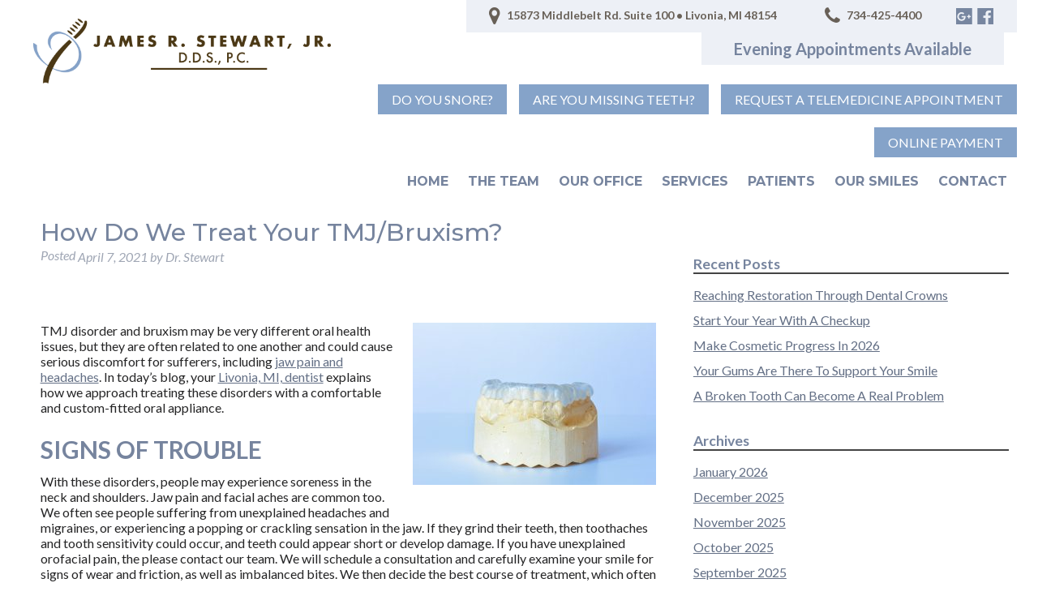

--- FILE ---
content_type: text/html; charset=UTF-8
request_url: https://jamesstewartdds.com/how-do-we-treat-your-tmj-bruxism/
body_size: 16010
content:
<!doctype html>

<!--[if lt IE 7]><html dir="ltr" lang="en-US" prefix="og: https://ogp.me/ns#" class="no-js lt-ie9 lt-ie8 lt-ie7"><![endif]-->
<!--[if (IE 7)&!(IEMobile)]><html dir="ltr" lang="en-US" prefix="og: https://ogp.me/ns#" class="no-js lt-ie9 lt-ie8"><![endif]-->
<!--[if (IE 8)&!(IEMobile)]><html dir="ltr" lang="en-US" prefix="og: https://ogp.me/ns#" class="no-js lt-ie9"><![endif]-->
<!--[if gt IE 8]><!--> <html dir="ltr" lang="en-US" prefix="og: https://ogp.me/ns#" class="no-js"><!--<![endif]-->

	<head>
		<meta charset="utf-8">

				<meta http-equiv="X-UA-Compatible" content="IE=edge">

		

				<meta name="HandheldFriendly" content="True">
		<meta name="MobileOptimized" content="320">
		<meta name="viewport" content="width=device-width, initial-scale=1"/>

				<link rel="apple-touch-icon" href="https://jamesstewartdds.com/wp-content/themes/stewart/library/images/apple-touch-icon.png">
		<link rel="icon" href="https://jamesstewartdds.com/wp-content/themes/stewart/favicon.png">
		<!--[if IE]>
			<link rel="shortcut icon" href="https://jamesstewartdds.com/wp-content/themes/stewart/favicon.ico">
		<![endif]-->
				<meta name="msapplication-TileColor" content="#f01d4f">
		<meta name="msapplication-TileImage" content="https://jamesstewartdds.com/wp-content/themes/stewart/library/images/win8-tile-icon.png">
            <meta name="theme-color" content="#121212">

		<link rel="pingback" href="https://jamesstewartdds.com/xmlrpc.php">

				
		<!-- All in One SEO 4.9.3 - aioseo.com -->
		<title>How Do We Treat Your TMJ/Bruxism? | Livonia, MI</title>
	<meta name="description" content="If you have questions about TMJ disorder and bruxism then contact your Livonia, MI, dentist, Dr. Stewart, by calling (734) 425-4400." />
	<meta name="robots" content="max-image-preview:large" />
	<meta name="author" content="Dr. Stewart"/>
	<link rel="canonical" href="https://jamesstewartdds.com/how-do-we-treat-your-tmj-bruxism/" />
	<meta name="generator" content="All in One SEO (AIOSEO) 4.9.3" />
		<meta property="og:locale" content="en_US" />
		<meta property="og:site_name" content="Dr. James Stewart" />
		<meta property="og:type" content="article" />
		<meta property="og:title" content="How Do We Treat Your TMJ/Bruxism? | Livonia, MI" />
		<meta property="og:description" content="If you have questions about TMJ disorder and bruxism then contact your Livonia, MI, dentist, Dr. Stewart, by calling (734) 425-4400." />
		<meta property="og:url" content="https://jamesstewartdds.com/how-do-we-treat-your-tmj-bruxism/" />
		<meta property="og:image" content="https://jamesstewartdds.com/wp-content/uploads/2021/04/stewart-tmj-bruxism.jpeg" />
		<meta property="og:image:secure_url" content="https://jamesstewartdds.com/wp-content/uploads/2021/04/stewart-tmj-bruxism.jpeg" />
		<meta property="og:image:width" content="5184" />
		<meta property="og:image:height" content="3456" />
		<meta property="article:published_time" content="2021-04-07T15:00:08+00:00" />
		<meta property="article:modified_time" content="2021-04-07T15:00:08+00:00" />
		<meta name="twitter:card" content="summary" />
		<meta name="twitter:title" content="How Do We Treat Your TMJ/Bruxism? | Livonia, MI" />
		<meta name="twitter:description" content="If you have questions about TMJ disorder and bruxism then contact your Livonia, MI, dentist, Dr. Stewart, by calling (734) 425-4400." />
		<meta name="twitter:image" content="https://jamesstewartdds.com/wp-content/uploads/2021/04/stewart-tmj-bruxism.jpeg" />
		<!-- All in One SEO -->


<!-- Open Graph Meta Tags generated by Blog2Social 873 - https://www.blog2social.com -->
<meta property="og:title" content="How Do We Treat Your TMJ/Bruxism?"/>
<meta property="og:description" content="TMJ disorder and bruxism may be very different oral health issues, but they are often related to one another and could cause serious discomfort for sufferers, i"/>
<meta property="og:url" content="/how-do-we-treat-your-tmj-bruxism/"/>
<meta property="og:image" content="https://jamesstewartdds.com/wp-content/uploads/2021/04/stewart-tmj-bruxism-300x200.jpeg"/>
<meta property="og:image:width" content="300" />
<meta property="og:image:height" content="200" />
<meta property="og:image:type" content="image/jpeg" />
<meta property="og:type" content="article"/>
<meta property="og:article:published_time" content="2021-04-07 15:00:08"/>
<meta property="og:article:modified_time" content="2021-04-07 15:00:08"/>
<!-- Open Graph Meta Tags generated by Blog2Social 873 - https://www.blog2social.com -->

<!-- Twitter Card generated by Blog2Social 873 - https://www.blog2social.com -->
<meta name="twitter:card" content="summary">
<meta name="twitter:title" content="How Do We Treat Your TMJ/Bruxism?"/>
<meta name="twitter:description" content="TMJ disorder and bruxism may be very different oral health issues, but they are often related to one another and could cause serious discomfort for sufferers, i"/>
<meta name="twitter:image" content="https://jamesstewartdds.com/wp-content/uploads/2021/04/stewart-tmj-bruxism-300x200.jpeg"/>
<!-- Twitter Card generated by Blog2Social 873 - https://www.blog2social.com -->
<meta name="author" content="Dr. Stewart"/>
<link rel="alternate" type="application/rss+xml" title="Dr. James Stewart &raquo; Feed" href="https://jamesstewartdds.com/feed/" />
<link rel="alternate" type="application/rss+xml" title="Dr. James Stewart &raquo; Comments Feed" href="https://jamesstewartdds.com/comments/feed/" />
<link rel="alternate" type="application/rss+xml" title="Dr. James Stewart &raquo; How Do We Treat Your TMJ/Bruxism? Comments Feed" href="https://jamesstewartdds.com/how-do-we-treat-your-tmj-bruxism/feed/" />
<script type="text/javascript">
/* <![CDATA[ */
window._wpemojiSettings = {"baseUrl":"https:\/\/s.w.org\/images\/core\/emoji\/15.0.3\/72x72\/","ext":".png","svgUrl":"https:\/\/s.w.org\/images\/core\/emoji\/15.0.3\/svg\/","svgExt":".svg","source":{"concatemoji":"https:\/\/jamesstewartdds.com\/wp-includes\/js\/wp-emoji-release.min.js"}};
/*! This file is auto-generated */
!function(i,n){var o,s,e;function c(e){try{var t={supportTests:e,timestamp:(new Date).valueOf()};sessionStorage.setItem(o,JSON.stringify(t))}catch(e){}}function p(e,t,n){e.clearRect(0,0,e.canvas.width,e.canvas.height),e.fillText(t,0,0);var t=new Uint32Array(e.getImageData(0,0,e.canvas.width,e.canvas.height).data),r=(e.clearRect(0,0,e.canvas.width,e.canvas.height),e.fillText(n,0,0),new Uint32Array(e.getImageData(0,0,e.canvas.width,e.canvas.height).data));return t.every(function(e,t){return e===r[t]})}function u(e,t,n){switch(t){case"flag":return n(e,"\ud83c\udff3\ufe0f\u200d\u26a7\ufe0f","\ud83c\udff3\ufe0f\u200b\u26a7\ufe0f")?!1:!n(e,"\ud83c\uddfa\ud83c\uddf3","\ud83c\uddfa\u200b\ud83c\uddf3")&&!n(e,"\ud83c\udff4\udb40\udc67\udb40\udc62\udb40\udc65\udb40\udc6e\udb40\udc67\udb40\udc7f","\ud83c\udff4\u200b\udb40\udc67\u200b\udb40\udc62\u200b\udb40\udc65\u200b\udb40\udc6e\u200b\udb40\udc67\u200b\udb40\udc7f");case"emoji":return!n(e,"\ud83d\udc26\u200d\u2b1b","\ud83d\udc26\u200b\u2b1b")}return!1}function f(e,t,n){var r="undefined"!=typeof WorkerGlobalScope&&self instanceof WorkerGlobalScope?new OffscreenCanvas(300,150):i.createElement("canvas"),a=r.getContext("2d",{willReadFrequently:!0}),o=(a.textBaseline="top",a.font="600 32px Arial",{});return e.forEach(function(e){o[e]=t(a,e,n)}),o}function t(e){var t=i.createElement("script");t.src=e,t.defer=!0,i.head.appendChild(t)}"undefined"!=typeof Promise&&(o="wpEmojiSettingsSupports",s=["flag","emoji"],n.supports={everything:!0,everythingExceptFlag:!0},e=new Promise(function(e){i.addEventListener("DOMContentLoaded",e,{once:!0})}),new Promise(function(t){var n=function(){try{var e=JSON.parse(sessionStorage.getItem(o));if("object"==typeof e&&"number"==typeof e.timestamp&&(new Date).valueOf()<e.timestamp+604800&&"object"==typeof e.supportTests)return e.supportTests}catch(e){}return null}();if(!n){if("undefined"!=typeof Worker&&"undefined"!=typeof OffscreenCanvas&&"undefined"!=typeof URL&&URL.createObjectURL&&"undefined"!=typeof Blob)try{var e="postMessage("+f.toString()+"("+[JSON.stringify(s),u.toString(),p.toString()].join(",")+"));",r=new Blob([e],{type:"text/javascript"}),a=new Worker(URL.createObjectURL(r),{name:"wpTestEmojiSupports"});return void(a.onmessage=function(e){c(n=e.data),a.terminate(),t(n)})}catch(e){}c(n=f(s,u,p))}t(n)}).then(function(e){for(var t in e)n.supports[t]=e[t],n.supports.everything=n.supports.everything&&n.supports[t],"flag"!==t&&(n.supports.everythingExceptFlag=n.supports.everythingExceptFlag&&n.supports[t]);n.supports.everythingExceptFlag=n.supports.everythingExceptFlag&&!n.supports.flag,n.DOMReady=!1,n.readyCallback=function(){n.DOMReady=!0}}).then(function(){return e}).then(function(){var e;n.supports.everything||(n.readyCallback(),(e=n.source||{}).concatemoji?t(e.concatemoji):e.wpemoji&&e.twemoji&&(t(e.twemoji),t(e.wpemoji)))}))}((window,document),window._wpemojiSettings);
/* ]]> */
</script>
<style id='wp-emoji-styles-inline-css' type='text/css'>

	img.wp-smiley, img.emoji {
		display: inline !important;
		border: none !important;
		box-shadow: none !important;
		height: 1em !important;
		width: 1em !important;
		margin: 0 0.07em !important;
		vertical-align: -0.1em !important;
		background: none !important;
		padding: 0 !important;
	}
</style>
<link rel='stylesheet' id='wp-block-library-css' href='https://jamesstewartdds.com/wp-includes/css/dist/block-library/style.min.css' type='text/css' media='all' />
<link rel='stylesheet' id='aioseo/css/src/vue/standalone/blocks/table-of-contents/global.scss-css' href='https://jamesstewartdds.com/wp-content/plugins/all-in-one-seo-pack/dist/Lite/assets/css/table-of-contents/global.e90f6d47.css' type='text/css' media='all' />
<style id='classic-theme-styles-inline-css' type='text/css'>
/*! This file is auto-generated */
.wp-block-button__link{color:#fff;background-color:#32373c;border-radius:9999px;box-shadow:none;text-decoration:none;padding:calc(.667em + 2px) calc(1.333em + 2px);font-size:1.125em}.wp-block-file__button{background:#32373c;color:#fff;text-decoration:none}
</style>
<style id='global-styles-inline-css' type='text/css'>
body{--wp--preset--color--black: #000000;--wp--preset--color--cyan-bluish-gray: #abb8c3;--wp--preset--color--white: #ffffff;--wp--preset--color--pale-pink: #f78da7;--wp--preset--color--vivid-red: #cf2e2e;--wp--preset--color--luminous-vivid-orange: #ff6900;--wp--preset--color--luminous-vivid-amber: #fcb900;--wp--preset--color--light-green-cyan: #7bdcb5;--wp--preset--color--vivid-green-cyan: #00d084;--wp--preset--color--pale-cyan-blue: #8ed1fc;--wp--preset--color--vivid-cyan-blue: #0693e3;--wp--preset--color--vivid-purple: #9b51e0;--wp--preset--gradient--vivid-cyan-blue-to-vivid-purple: linear-gradient(135deg,rgba(6,147,227,1) 0%,rgb(155,81,224) 100%);--wp--preset--gradient--light-green-cyan-to-vivid-green-cyan: linear-gradient(135deg,rgb(122,220,180) 0%,rgb(0,208,130) 100%);--wp--preset--gradient--luminous-vivid-amber-to-luminous-vivid-orange: linear-gradient(135deg,rgba(252,185,0,1) 0%,rgba(255,105,0,1) 100%);--wp--preset--gradient--luminous-vivid-orange-to-vivid-red: linear-gradient(135deg,rgba(255,105,0,1) 0%,rgb(207,46,46) 100%);--wp--preset--gradient--very-light-gray-to-cyan-bluish-gray: linear-gradient(135deg,rgb(238,238,238) 0%,rgb(169,184,195) 100%);--wp--preset--gradient--cool-to-warm-spectrum: linear-gradient(135deg,rgb(74,234,220) 0%,rgb(151,120,209) 20%,rgb(207,42,186) 40%,rgb(238,44,130) 60%,rgb(251,105,98) 80%,rgb(254,248,76) 100%);--wp--preset--gradient--blush-light-purple: linear-gradient(135deg,rgb(255,206,236) 0%,rgb(152,150,240) 100%);--wp--preset--gradient--blush-bordeaux: linear-gradient(135deg,rgb(254,205,165) 0%,rgb(254,45,45) 50%,rgb(107,0,62) 100%);--wp--preset--gradient--luminous-dusk: linear-gradient(135deg,rgb(255,203,112) 0%,rgb(199,81,192) 50%,rgb(65,88,208) 100%);--wp--preset--gradient--pale-ocean: linear-gradient(135deg,rgb(255,245,203) 0%,rgb(182,227,212) 50%,rgb(51,167,181) 100%);--wp--preset--gradient--electric-grass: linear-gradient(135deg,rgb(202,248,128) 0%,rgb(113,206,126) 100%);--wp--preset--gradient--midnight: linear-gradient(135deg,rgb(2,3,129) 0%,rgb(40,116,252) 100%);--wp--preset--font-size--small: 13px;--wp--preset--font-size--medium: 20px;--wp--preset--font-size--large: 36px;--wp--preset--font-size--x-large: 42px;--wp--preset--spacing--20: 0.44rem;--wp--preset--spacing--30: 0.67rem;--wp--preset--spacing--40: 1rem;--wp--preset--spacing--50: 1.5rem;--wp--preset--spacing--60: 2.25rem;--wp--preset--spacing--70: 3.38rem;--wp--preset--spacing--80: 5.06rem;--wp--preset--shadow--natural: 6px 6px 9px rgba(0, 0, 0, 0.2);--wp--preset--shadow--deep: 12px 12px 50px rgba(0, 0, 0, 0.4);--wp--preset--shadow--sharp: 6px 6px 0px rgba(0, 0, 0, 0.2);--wp--preset--shadow--outlined: 6px 6px 0px -3px rgba(255, 255, 255, 1), 6px 6px rgba(0, 0, 0, 1);--wp--preset--shadow--crisp: 6px 6px 0px rgba(0, 0, 0, 1);}:where(.is-layout-flex){gap: 0.5em;}:where(.is-layout-grid){gap: 0.5em;}body .is-layout-flex{display: flex;}body .is-layout-flex{flex-wrap: wrap;align-items: center;}body .is-layout-flex > *{margin: 0;}body .is-layout-grid{display: grid;}body .is-layout-grid > *{margin: 0;}:where(.wp-block-columns.is-layout-flex){gap: 2em;}:where(.wp-block-columns.is-layout-grid){gap: 2em;}:where(.wp-block-post-template.is-layout-flex){gap: 1.25em;}:where(.wp-block-post-template.is-layout-grid){gap: 1.25em;}.has-black-color{color: var(--wp--preset--color--black) !important;}.has-cyan-bluish-gray-color{color: var(--wp--preset--color--cyan-bluish-gray) !important;}.has-white-color{color: var(--wp--preset--color--white) !important;}.has-pale-pink-color{color: var(--wp--preset--color--pale-pink) !important;}.has-vivid-red-color{color: var(--wp--preset--color--vivid-red) !important;}.has-luminous-vivid-orange-color{color: var(--wp--preset--color--luminous-vivid-orange) !important;}.has-luminous-vivid-amber-color{color: var(--wp--preset--color--luminous-vivid-amber) !important;}.has-light-green-cyan-color{color: var(--wp--preset--color--light-green-cyan) !important;}.has-vivid-green-cyan-color{color: var(--wp--preset--color--vivid-green-cyan) !important;}.has-pale-cyan-blue-color{color: var(--wp--preset--color--pale-cyan-blue) !important;}.has-vivid-cyan-blue-color{color: var(--wp--preset--color--vivid-cyan-blue) !important;}.has-vivid-purple-color{color: var(--wp--preset--color--vivid-purple) !important;}.has-black-background-color{background-color: var(--wp--preset--color--black) !important;}.has-cyan-bluish-gray-background-color{background-color: var(--wp--preset--color--cyan-bluish-gray) !important;}.has-white-background-color{background-color: var(--wp--preset--color--white) !important;}.has-pale-pink-background-color{background-color: var(--wp--preset--color--pale-pink) !important;}.has-vivid-red-background-color{background-color: var(--wp--preset--color--vivid-red) !important;}.has-luminous-vivid-orange-background-color{background-color: var(--wp--preset--color--luminous-vivid-orange) !important;}.has-luminous-vivid-amber-background-color{background-color: var(--wp--preset--color--luminous-vivid-amber) !important;}.has-light-green-cyan-background-color{background-color: var(--wp--preset--color--light-green-cyan) !important;}.has-vivid-green-cyan-background-color{background-color: var(--wp--preset--color--vivid-green-cyan) !important;}.has-pale-cyan-blue-background-color{background-color: var(--wp--preset--color--pale-cyan-blue) !important;}.has-vivid-cyan-blue-background-color{background-color: var(--wp--preset--color--vivid-cyan-blue) !important;}.has-vivid-purple-background-color{background-color: var(--wp--preset--color--vivid-purple) !important;}.has-black-border-color{border-color: var(--wp--preset--color--black) !important;}.has-cyan-bluish-gray-border-color{border-color: var(--wp--preset--color--cyan-bluish-gray) !important;}.has-white-border-color{border-color: var(--wp--preset--color--white) !important;}.has-pale-pink-border-color{border-color: var(--wp--preset--color--pale-pink) !important;}.has-vivid-red-border-color{border-color: var(--wp--preset--color--vivid-red) !important;}.has-luminous-vivid-orange-border-color{border-color: var(--wp--preset--color--luminous-vivid-orange) !important;}.has-luminous-vivid-amber-border-color{border-color: var(--wp--preset--color--luminous-vivid-amber) !important;}.has-light-green-cyan-border-color{border-color: var(--wp--preset--color--light-green-cyan) !important;}.has-vivid-green-cyan-border-color{border-color: var(--wp--preset--color--vivid-green-cyan) !important;}.has-pale-cyan-blue-border-color{border-color: var(--wp--preset--color--pale-cyan-blue) !important;}.has-vivid-cyan-blue-border-color{border-color: var(--wp--preset--color--vivid-cyan-blue) !important;}.has-vivid-purple-border-color{border-color: var(--wp--preset--color--vivid-purple) !important;}.has-vivid-cyan-blue-to-vivid-purple-gradient-background{background: var(--wp--preset--gradient--vivid-cyan-blue-to-vivid-purple) !important;}.has-light-green-cyan-to-vivid-green-cyan-gradient-background{background: var(--wp--preset--gradient--light-green-cyan-to-vivid-green-cyan) !important;}.has-luminous-vivid-amber-to-luminous-vivid-orange-gradient-background{background: var(--wp--preset--gradient--luminous-vivid-amber-to-luminous-vivid-orange) !important;}.has-luminous-vivid-orange-to-vivid-red-gradient-background{background: var(--wp--preset--gradient--luminous-vivid-orange-to-vivid-red) !important;}.has-very-light-gray-to-cyan-bluish-gray-gradient-background{background: var(--wp--preset--gradient--very-light-gray-to-cyan-bluish-gray) !important;}.has-cool-to-warm-spectrum-gradient-background{background: var(--wp--preset--gradient--cool-to-warm-spectrum) !important;}.has-blush-light-purple-gradient-background{background: var(--wp--preset--gradient--blush-light-purple) !important;}.has-blush-bordeaux-gradient-background{background: var(--wp--preset--gradient--blush-bordeaux) !important;}.has-luminous-dusk-gradient-background{background: var(--wp--preset--gradient--luminous-dusk) !important;}.has-pale-ocean-gradient-background{background: var(--wp--preset--gradient--pale-ocean) !important;}.has-electric-grass-gradient-background{background: var(--wp--preset--gradient--electric-grass) !important;}.has-midnight-gradient-background{background: var(--wp--preset--gradient--midnight) !important;}.has-small-font-size{font-size: var(--wp--preset--font-size--small) !important;}.has-medium-font-size{font-size: var(--wp--preset--font-size--medium) !important;}.has-large-font-size{font-size: var(--wp--preset--font-size--large) !important;}.has-x-large-font-size{font-size: var(--wp--preset--font-size--x-large) !important;}
.wp-block-navigation a:where(:not(.wp-element-button)){color: inherit;}
:where(.wp-block-post-template.is-layout-flex){gap: 1.25em;}:where(.wp-block-post-template.is-layout-grid){gap: 1.25em;}
:where(.wp-block-columns.is-layout-flex){gap: 2em;}:where(.wp-block-columns.is-layout-grid){gap: 2em;}
.wp-block-pullquote{font-size: 1.5em;line-height: 1.6;}
</style>
<link rel='stylesheet' id='contact-form-7-css' href='https://jamesstewartdds.com/wp-content/plugins/contact-form-7/includes/css/styles.css' type='text/css' media='all' />
<link rel='stylesheet' id='bones-stylesheet-css' href='https://jamesstewartdds.com/wp-content/themes/stewart/library/css/style.css' type='text/css' media='all' />
<!--[if lt IE 9]>
<link rel='stylesheet' id='bones-ie-only-css' href='https://jamesstewartdds.com/wp-content/themes/stewart/library/css/ie.css' type='text/css' media='all' />
<![endif]-->
<script type="text/javascript" src="https://jamesstewartdds.com/wp-content/themes/stewart/library/js/libs/modernizr.custom.min.js" id="bones-modernizr-js"></script>
<script type="text/javascript" src="https://jamesstewartdds.com/wp-includes/js/jquery/jquery.min.js" id="jquery-core-js"></script>
<script type="text/javascript" src="https://jamesstewartdds.com/wp-includes/js/jquery/jquery-migrate.min.js" id="jquery-migrate-js"></script>
<link rel="https://api.w.org/" href="https://jamesstewartdds.com/wp-json/" /><link rel="alternate" type="application/json" href="https://jamesstewartdds.com/wp-json/wp/v2/posts/6353" /><link rel='shortlink' href='https://jamesstewartdds.com/?p=6353' />
<link rel="alternate" type="application/json+oembed" href="https://jamesstewartdds.com/wp-json/oembed/1.0/embed?url=https%3A%2F%2Fjamesstewartdds.com%2Fhow-do-we-treat-your-tmj-bruxism%2F" />
<link rel="alternate" type="text/xml+oembed" href="https://jamesstewartdds.com/wp-json/oembed/1.0/embed?url=https%3A%2F%2Fjamesstewartdds.com%2Fhow-do-we-treat-your-tmj-bruxism%2F&#038;format=xml" />
<script type="text/javascript">
(function(url){
	if(/(?:Chrome\/26\.0\.1410\.63 Safari\/537\.31|WordfenceTestMonBot)/.test(navigator.userAgent)){ return; }
	var addEvent = function(evt, handler) {
		if (window.addEventListener) {
			document.addEventListener(evt, handler, false);
		} else if (window.attachEvent) {
			document.attachEvent('on' + evt, handler);
		}
	};
	var removeEvent = function(evt, handler) {
		if (window.removeEventListener) {
			document.removeEventListener(evt, handler, false);
		} else if (window.detachEvent) {
			document.detachEvent('on' + evt, handler);
		}
	};
	var evts = 'contextmenu dblclick drag dragend dragenter dragleave dragover dragstart drop keydown keypress keyup mousedown mousemove mouseout mouseover mouseup mousewheel scroll'.split(' ');
	var logHuman = function() {
		if (window.wfLogHumanRan) { return; }
		window.wfLogHumanRan = true;
		var wfscr = document.createElement('script');
		wfscr.type = 'text/javascript';
		wfscr.async = true;
		wfscr.src = url + '&r=' + Math.random();
		(document.getElementsByTagName('head')[0]||document.getElementsByTagName('body')[0]).appendChild(wfscr);
		for (var i = 0; i < evts.length; i++) {
			removeEvent(evts[i], logHuman);
		}
	};
	for (var i = 0; i < evts.length; i++) {
		addEvent(evts[i], logHuman);
	}
})('//jamesstewartdds.com/?wordfence_lh=1&hid=CA1EB216BC82371B8A6D6C12B5CDB231');
</script>		
				<!-- Global site tag (gtag.js) - Google Analytics -->
		<script async src="https://www.googletagmanager.com/gtag/js?id=UA-13094944-11"></script>
		<script>
		  window.dataLayer = window.dataLayer || [];
		  function gtag(){dataLayer.push(arguments);}
		  gtag('js', new Date());

		  gtag('config', 'UA-13094944-11');
		</script>
		
		<link rel="stylesheet" href="https://jamesstewartdds.com/wp-content/themes/stewart/library/font-awesome/css/font-awesome.min.css">
		<link href="https://fonts.googleapis.com/css?family=Lato:300,400,400i,700|Montserrat:300,500,700" rel="stylesheet">
		<script src="https://ajax.googleapis.com/ajax/libs/jquery/2.2.4/jquery.min.js"></script>

		<script type='text/javascript'>
		(function (d, t) {
		  var bh = d.createElement(t), s = d.getElementsByTagName(t)[0];
		  bh.type = 'text/javascript';
		  bh.src = 'https://www.bugherd.com/sidebarv2.js?apikey=qiqpp2zm90sjzdh5rpvt0a';
		  s.parentNode.insertBefore(bh, s);
		  })(document, 'script');
		</script>

		<script type="application/ld+json">
		{
		  "@context": "https://schema.org",
		  "@type": "Dentist",
		  "name": "James Stewart, Jr., D.D.S., P.C.",
		  "image": "https://jamesstewartdds.com/wp-content/themes/stewart/library/images/logo.png",
		  "@id": "",
		  "url": "https://jamesstewartdds.com/",
		  "telephone": "734-425-4400",
		  "address": {
		    "@type": "PostalAddress",
		    "streetAddress": "15873 Middlebelt Rd. Suite 100",
		    "addressLocality": "Livonia",
		    "addressRegion": "MI",
		    "postalCode": "48154",
		    "addressCountry": "US"
		  },
		  "geo": {
		    "@type": "GeoCoordinates",
		    "latitude": 42.403814,
		    "longitude": -83.33531099999999
		  },
		  "openingHoursSpecification": [{
		    "@type": "OpeningHoursSpecification",
		    "dayOfWeek": "Monday",
		    "opens": "10:00",
		    "closes": "18:00"
		  },{
		    "@type": "OpeningHoursSpecification",
		    "dayOfWeek": "Tuesday",
		    "opens": "08:00",
		    "closes": "17:00"
		  },{
		    "@type": "OpeningHoursSpecification",
		    "dayOfWeek": [
		      "Wednesday",
		      "Thursday"
		    ],
		    "opens": "07:00",
		    "closes": "15:00"
		  }]
		}
		</script>
		
	</head>

	<body data-rsssl=1 class="post-template-default single single-post postid-6353 single-format-standard" itemscope itemtype="http://schema.org/WebPage">

		<div id="container">

			
				<!-- <div id="header-popup">
					<div id="hp-underlay"></div>
					<div class="hp-inner cf">
						<div id="closepop">X</div>
						<h2>DEAR PATIENTS,</h2>
						<p>In an effort to help prevent the spread of COVID-19 (coronavirus) and ensure the health of our patients and team, our office is open for emergency dental care only. We are following the executive order from Gov. Whitmer which will end once the state of emergency is lifted.</p>

						<p>If you have a previously scheduled appointment during this time period, we will be in touch to reschedule.</p>
						
						<p>We will keep you updated as new information is available. Please check back frequently for updates.</p>
						
						<p><strong>Please call (734) 718-1031 in the event of a dental emergency or if you have any questions or concerns.</strong></p>

						<p>If you are a new patient and would like to schedule a consultation or a current patient with a question or concern, please feel free to take advantage of our telemedicine option.</p>
						
						<p>Thank you for your understanding.</p>
						
						<p>Dr. Stewart and Team</p>
						
						<section class="cf">
							<div class="d-6of12 t-all m-all cf">
								<h4>Fill out the form below to request a telemedicine appointment.</h4>
								
<div class="wpcf7 no-js" id="wpcf7-f6070-o1" lang="en-US" dir="ltr">
<div class="screen-reader-response"><p role="status" aria-live="polite" aria-atomic="true"></p> <ul></ul></div>
<form action="/how-do-we-treat-your-tmj-bruxism/#wpcf7-f6070-o1" method="post" class="wpcf7-form init" aria-label="Contact form" novalidate="novalidate" data-status="init">
<div style="display: none;">
<input type="hidden" name="_wpcf7" value="6070" />
<input type="hidden" name="_wpcf7_version" value="5.9.8" />
<input type="hidden" name="_wpcf7_locale" value="en_US" />
<input type="hidden" name="_wpcf7_unit_tag" value="wpcf7-f6070-o1" />
<input type="hidden" name="_wpcf7_container_post" value="0" />
<input type="hidden" name="_wpcf7_posted_data_hash" value="" />
<input type="hidden" name="_wpcf7_recaptcha_response" value="" />
</div>
<p><label> Your Name (required)<br />
<span class="wpcf7-form-control-wrap" data-name="your-name"><input size="40" maxlength="400" class="wpcf7-form-control wpcf7-text wpcf7-validates-as-required" aria-required="true" aria-invalid="false" value="" type="text" name="your-name" /></span> </label>
</p>
<p><label> Your Email (required)<br />
<span class="wpcf7-form-control-wrap" data-name="your-email"><input size="40" maxlength="400" class="wpcf7-form-control wpcf7-email wpcf7-validates-as-required wpcf7-text wpcf7-validates-as-email" aria-required="true" aria-invalid="false" value="" type="email" name="your-email" /></span> </label>
</p>
<p><label>Your Phone (required)<br />
<span class="wpcf7-form-control-wrap" data-name="your-tel"><input size="40" maxlength="400" class="wpcf7-form-control wpcf7-tel wpcf7-validates-as-required wpcf7-text wpcf7-validates-as-tel" aria-required="true" aria-invalid="false" value="" type="tel" name="your-tel" /></span> </label>
</p>
<p><label> Your Message<br />
<span class="wpcf7-form-control-wrap" data-name="your-message"><textarea cols="40" rows="10" maxlength="2000" class="wpcf7-form-control wpcf7-textarea" aria-invalid="false" name="your-message"></textarea></span> </label>
</p>
<p><input class="wpcf7-form-control wpcf7-submit has-spinner" type="submit" value="Send" />
</p><div class="wpcf7-response-output" aria-hidden="true"></div>
</form>
</div>
							</div>
							<div class="d-6of12 t-all m-all cf">
								<h4>To join our wait list for appointments once we reopen, fill out the form below.</h4>
								
<div class="wpcf7 no-js" id="wpcf7-f6069-o2" lang="en-US" dir="ltr">
<div class="screen-reader-response"><p role="status" aria-live="polite" aria-atomic="true"></p> <ul></ul></div>
<form action="/how-do-we-treat-your-tmj-bruxism/#wpcf7-f6069-o2" method="post" class="wpcf7-form init" aria-label="Contact form" novalidate="novalidate" data-status="init">
<div style="display: none;">
<input type="hidden" name="_wpcf7" value="6069" />
<input type="hidden" name="_wpcf7_version" value="5.9.8" />
<input type="hidden" name="_wpcf7_locale" value="en_US" />
<input type="hidden" name="_wpcf7_unit_tag" value="wpcf7-f6069-o2" />
<input type="hidden" name="_wpcf7_container_post" value="0" />
<input type="hidden" name="_wpcf7_posted_data_hash" value="" />
<input type="hidden" name="_wpcf7_recaptcha_response" value="" />
</div>
<p><label> Your Name (required)<br />
<span class="wpcf7-form-control-wrap" data-name="your-name"><input size="40" maxlength="400" class="wpcf7-form-control wpcf7-text wpcf7-validates-as-required" aria-required="true" aria-invalid="false" value="" type="text" name="your-name" /></span> </label>
</p>
<p><label> Your Email (required)<br />
<span class="wpcf7-form-control-wrap" data-name="your-email"><input size="40" maxlength="400" class="wpcf7-form-control wpcf7-email wpcf7-validates-as-required wpcf7-text wpcf7-validates-as-email" aria-required="true" aria-invalid="false" value="" type="email" name="your-email" /></span> </label>
</p>
<p><label>Your Phone (required)<br />
<span class="wpcf7-form-control-wrap" data-name="your-tel"><input size="40" maxlength="400" class="wpcf7-form-control wpcf7-tel wpcf7-validates-as-required wpcf7-text wpcf7-validates-as-tel" aria-required="true" aria-invalid="false" value="" type="tel" name="your-tel" /></span> </label>
</p>
<p><label> Your Message<br />
<span class="wpcf7-form-control-wrap" data-name="your-message"><textarea cols="40" rows="10" maxlength="2000" class="wpcf7-form-control wpcf7-textarea" aria-invalid="false" name="your-message"></textarea></span> </label>
</p>
<p><input class="wpcf7-form-control wpcf7-submit has-spinner" type="submit" value="Send" />
</p><div class="wpcf7-response-output" aria-hidden="true"></div>
</form>
</div>
							</div>
						
						</section>

					</div>	
				</div>
			 -->
			<!-- <script type="text/javascript">

					// Some settings for the header banner
					var cbBG = "#85a3c9",
						cbCol = "white";


					// Add the header notification
					addHeaderNotif();

					// Shows the pop-up
					jQuery(window).ready(function() {

						if (getCookie("implantpopz2") == null) {

							setTimeout(function() {
								openPop();
								setCookie("implantpopz2", "true");
							}, 3000);
						}

					});

					// Click handlers
					jQuery("#closepop").click(function() {
						closePop();
					});
					jQuery("#hp-underlay").click(function() {
						closePop();
					});

					function openPop() {
						jQuery("#header-popup").fadeIn(700);
					}
					function closePop() {
						jQuery("#header-popup").fadeOut(400);
					}

					// Cookie handling
					function getCookie(name) {
					    var nameEQ = name + "=";
					    var ca = document.cookie.split(';');
					    for(var i=0;i < ca.length;i++) {
					        var c = ca[i];
					        while (c.charAt(0)==' ') c = c.substring(1,c.length);
					        if (c.indexOf(nameEQ) == 0) return c.substring(nameEQ.length,c.length);
					    }
					    return null;
					}
					function setCookie(name,value,days) {
					    var expires = "";
					    if (days) {
					        var date = new Date();
					        date.setTime(date.getTime() + (days));
					        expires = "; expires=" + date.toUTCString();
					    }
					    console.log("setting cookie:");
					    console.log(name + "=" + (value || "")  + expires + "; path=/");
					    document.cookie = name + "=" + (value || "")  + expires + "; path=/;";
					}

					// Inject a notice into the header
					function addHeaderNotif() {

						var parEle = jQuery("<div>").attr({
							"id": "coronaNotif",
							"onclick": "openPop();"
						}).css({
							"padding": ".5em 1em",
							"background": cbBG,
							"cursor": "pointer",
							"text-align": "center"
						});

						jQuery("<p>").html('Click here to view our <strong style="vertical-align:top;">COVID-19</strong> (coronavirus) statement.').css({
							"margin": "0",
							"color": cbCol
						}).appendTo(parEle);

						jQuery("body").prepend(parEle);

					} // end addHeaderNotif

				</script> -->

			<header class="header" role="banner" itemscope itemtype="http://schema.org/WPHeader">

				<div class="mobile-top m-all t-hide d-hide cf">

					<div id="icons-holder">
						<div id="mp-icon"><a href="tel:734-425-4400" class="nonLink"><i class="fa fa-phone" aria-hidden="true"></i></a></div>
						<div id="ml-icon"><a href="https://goo.gl/maps/pTqThuSQG5N2" class="nonLink"><i class="fa fa-map-marker" aria-hidden="true"></i></a></div>
					</div>

				</div>

				<div id="inner-header" class="big-wrap cf">

					<div class="d-8of12 t-all m-all last-col header-right">

						<div class="desk-top d-all t-all m-hide cf">

							<div class="dt-address"><i class="fa fa-map-marker" aria-hidden="true"></i> 15873 Middlebelt Rd. Suite 100 • Livonia, MI 48154</div>

							<div class="dt-phone"><i class="fa fa-phone" aria-hidden="true"></i> 734-425-4400</div>

							<div class="dt-social">
								
									<a href="https://goo.gl/maps/CEgDQYFaFF42" target="_blank"><img src="https://jamesstewartdds.com/wp-content/uploads/2017/10/g.png" alt="Google" /></a>

								
									<a href="https://www.facebook.com/jamesstewartdds" target="_blank"><img src="https://jamesstewartdds.com/wp-content/uploads/2017/10/fb.png" alt="Facebook" /></a>

															</div>

						</div>


						<div class="desk-top dta-wrapper d-all t-all m-hide cf">

							<div class="dt-aa">Evening Appointments Available</div>

						</div>


						<div class="desk-buttons d-all t-hide m-hide">

							
								<a href="http://sleepbettermichigan.com/">Do You Snore?</a>

							
								<a href="http://bestdentalimplantsmichigan.com/">Are You Missing Teeth?</a>

							
								<a href="https://sleepbettermichigan.com/telemedicine-appointments/">Request a Telemedicine Appointment</a>

							
								<a href="https://www.convergepay.com/hosted-payments?ssl_txn_auth_token=R06PL%2BUoR4qu8VvD169ifQAAAZoIvOZP">ONLINE PAYMENT</a>

							
						</div>

						<nav role="navigation" itemscope itemtype="http://schema.org/SiteNavigationElement">
							<ul id="menu-main" class="nav top-nav topnav cf"><li id="menu-item-9" class="menu-item menu-item-type-post_type menu-item-object-page menu-item-home menu-item-9"><a href="https://jamesstewartdds.com/">Home</a></li>
<li id="menu-item-204" class="menu-item menu-item-type-post_type menu-item-object-page menu-item-has-children menu-item-204"><a href="https://jamesstewartdds.com/james-stewart-dds/">The Team</a>
<ul class="sub-menu">
	<li id="menu-item-206" class="menu-item menu-item-type-post_type menu-item-object-page menu-item-206"><a href="https://jamesstewartdds.com/dr-james-r-stewart-jr/">Dr. James R. Stewart, Jr.</a></li>
	<li id="menu-item-205" class="menu-item menu-item-type-post_type menu-item-object-page menu-item-205"><a href="https://jamesstewartdds.com/james-stewart-dds/">The Staff</a></li>
	<li id="menu-item-209" class="menu-item menu-item-type-post_type menu-item-object-page menu-item-209"><a href="https://jamesstewartdds.com/our-mission/">Our Mission</a></li>
</ul>
</li>
<li id="menu-item-224" class="menu-item menu-item-type-post_type menu-item-object-page menu-item-has-children menu-item-224"><a href="https://jamesstewartdds.com/office-tour/">Our Office</a>
<ul class="sub-menu">
	<li id="menu-item-227" class="menu-item menu-item-type-post_type menu-item-object-page menu-item-227"><a href="https://jamesstewartdds.com/referral-rewards/">Referral Rewards</a></li>
</ul>
</li>
<li id="menu-item-102" class="menu-item menu-item-type-post_type menu-item-object-page menu-item-has-children menu-item-102"><a href="https://jamesstewartdds.com/services/">Services</a>
<ul class="sub-menu">
	<li id="menu-item-194" class="menu-item menu-item-type-post_type menu-item-object-page menu-item-has-children menu-item-194"><a href="https://jamesstewartdds.com/livonia-dentist/">Cosmetic Dentistry</a>
	<ul class="sub-menu">
		<li id="menu-item-231" class="menu-item menu-item-type-post_type menu-item-object-page menu-item-231"><a href="https://jamesstewartdds.com/livonia-dentist/livonia-dentist-veneers/">Porcelain Veneers</a></li>
		<li id="menu-item-195" class="menu-item menu-item-type-post_type menu-item-object-page menu-item-195"><a href="https://jamesstewartdds.com/livonia-dentist/livonia-dentist-teeth-whitening/">Teeth Whitening</a></li>
		<li id="menu-item-235" class="menu-item menu-item-type-post_type menu-item-object-page menu-item-235"><a href="https://jamesstewartdds.com/livonia-dentist/bonding-livonia-dentist/">Bonding</a></li>
		<li id="menu-item-239" class="menu-item menu-item-type-post_type menu-item-object-page menu-item-239"><a href="https://jamesstewartdds.com/livonia-dentist/contouring-livonia-dentist/">Contouring</a></li>
		<li id="menu-item-242" class="menu-item menu-item-type-post_type menu-item-object-page menu-item-242"><a href="https://jamesstewartdds.com/livonia-dentist/cosmetic-dentistry-faqs/">Cosmetic Dentistry FAQs</a></li>
	</ul>
</li>
	<li id="menu-item-156" class="menu-item menu-item-type-post_type menu-item-object-page menu-item-has-children menu-item-156"><a href="https://jamesstewartdds.com/livonia-restorative-dentist/">Restorative Dentistry</a>
	<ul class="sub-menu">
		<li id="menu-item-163" class="menu-item menu-item-type-post_type menu-item-object-page menu-item-163"><a href="https://jamesstewartdds.com/livonia-restorative-dentist/tooth-fillings-livonia-dentist/">Tooth-Colored Fillings</a></li>
		<li id="menu-item-246" class="menu-item menu-item-type-post_type menu-item-object-page menu-item-246"><a href="https://jamesstewartdds.com/livonia-restorative-dentist/dental-crowns-livonia-dentist/">Crowns</a></li>
		<li id="menu-item-258" class="menu-item menu-item-type-post_type menu-item-object-page menu-item-258"><a href="https://jamesstewartdds.com/livonia-restorative-dentist/livonia-dentist-bridges/">Bridges</a></li>
		<li id="menu-item-260" class="menu-item menu-item-type-post_type menu-item-object-page menu-item-260"><a href="https://jamesstewartdds.com/livonia-restorative-dentist/livonia-dentist-partials/">Partials</a></li>
		<li id="menu-item-259" class="menu-item menu-item-type-post_type menu-item-object-page menu-item-259"><a href="https://jamesstewartdds.com/livonia-restorative-dentist/livonia-dentist-dentures/">Dentures</a></li>
		<li id="menu-item-196" class="menu-item menu-item-type-post_type menu-item-object-page menu-item-196"><a href="https://jamesstewartdds.com/livonia-restorative-dentist/livonia-dental-implants/">Dental Implants</a></li>
		<li id="menu-item-266" class="menu-item menu-item-type-post_type menu-item-object-page menu-item-266"><a href="https://jamesstewartdds.com/dental-implant-faqs/">Dental Implant FAQs</a></li>
		<li id="menu-item-157" class="menu-item menu-item-type-post_type menu-item-object-page menu-item-157"><a href="https://jamesstewartdds.com/livonia-restorative-dentist/root-canal-livonia/">Root Canal Therapy</a></li>
		<li id="menu-item-265" class="menu-item menu-item-type-post_type menu-item-object-page menu-item-265"><a href="https://jamesstewartdds.com/full-mouth-reconstruction/">Mouth Reconstruction</a></li>
		<li id="menu-item-5900" class="menu-item menu-item-type-post_type menu-item-object-page menu-item-5900"><a href="https://jamesstewartdds.com/restoring-your-full-smile-with-teeth-in-a-day/">Teeth In A Day</a></li>
	</ul>
</li>
	<li id="menu-item-132" class="menu-item menu-item-type-post_type menu-item-object-page menu-item-has-children menu-item-132"><a href="https://jamesstewartdds.com/livonia-general-dentist/">Preventive Dentistry</a>
	<ul class="sub-menu">
		<li id="menu-item-314" class="menu-item menu-item-type-post_type menu-item-object-page menu-item-314"><a href="https://jamesstewartdds.com/livonia-general-dentist/livonia-dentist-gum-disease/">Gum Disease</a></li>
		<li id="menu-item-158" class="menu-item menu-item-type-post_type menu-item-object-page menu-item-158"><a href="https://jamesstewartdds.com/livonia-general-dentist/livonia-halitosis/">Fresh Breath Treatment</a></li>
		<li id="menu-item-133" class="menu-item menu-item-type-post_type menu-item-object-page menu-item-133"><a href="https://jamesstewartdds.com/livonia-general-dentist/livonia-dentist-cleanings/">Cleanings</a></li>
		<li id="menu-item-282" class="menu-item menu-item-type-post_type menu-item-object-page menu-item-282"><a href="https://jamesstewartdds.com/checkups-and-oral-cancer-screening/">Checkups</a></li>
		<li id="menu-item-198" class="menu-item menu-item-type-post_type menu-item-object-page menu-item-198"><a href="https://jamesstewartdds.com/livonia-general-dentist/livonia-tmj/">TMJ/Headache Relief</a></li>
		<li id="menu-item-197" class="menu-item menu-item-type-post_type menu-item-object-page menu-item-197"><a href="https://jamesstewartdds.com/livonia-general-dentist/livonia-pediatric-dentistry/">Children’s Dentistry</a></li>
		<li id="menu-item-280" class="menu-item menu-item-type-post_type menu-item-object-page menu-item-280"><a href="https://jamesstewartdds.com/faqs-about-childrens-dentistry/">FAQs about Children’s Dentistry</a></li>
	</ul>
</li>
	<li id="menu-item-107" class="menu-item menu-item-type-post_type menu-item-object-page menu-item-has-children menu-item-107"><a href="https://jamesstewartdds.com/livonia-technology/">Technology</a>
	<ul class="sub-menu">
		<li id="menu-item-116" class="menu-item menu-item-type-post_type menu-item-object-page menu-item-116"><a href="https://jamesstewartdds.com/livonia-technology/livonia-laser-dentistry/">DIAGNOdent</a></li>
		<li id="menu-item-115" class="menu-item menu-item-type-post_type menu-item-object-page menu-item-115"><a href="https://jamesstewartdds.com/livonia-technology/livonia-dental-cameras/">Intraoral Cameras</a></li>
		<li id="menu-item-199" class="menu-item menu-item-type-post_type menu-item-object-page menu-item-199"><a href="https://jamesstewartdds.com/livonia-technology/livonia-dentist-education/">Orasphere</a></li>
		<li id="menu-item-6580" class="menu-item menu-item-type-post_type menu-item-object-page menu-item-6580"><a href="https://jamesstewartdds.com/trios-intraoral-scanners/">Trios Intraoral Scanners</a></li>
		<li id="menu-item-6581" class="menu-item menu-item-type-post_type menu-item-object-page menu-item-6581"><a href="https://jamesstewartdds.com/surgically-clean-air-units/">Surgically Clean Air Units</a></li>
	</ul>
</li>
	<li id="menu-item-201" class="menu-item menu-item-type-post_type menu-item-object-page menu-item-201"><a href="https://jamesstewartdds.com/livonia-dentist-senor-care/">Senior Care</a></li>
</ul>
</li>
<li id="menu-item-311" class="menu-item menu-item-type-post_type menu-item-object-page menu-item-has-children menu-item-311"><a href="https://jamesstewartdds.com/livonia-dentist-appointment/">Patients</a>
<ul class="sub-menu">
	<li id="menu-item-5346" class="menu-item menu-item-type-post_type menu-item-object-page menu-item-5346"><a href="https://jamesstewartdds.com/patient-forms/">Patient Forms</a></li>
	<li id="menu-item-310" class="menu-item menu-item-type-post_type menu-item-object-page menu-item-310"><a href="https://jamesstewartdds.com/faqs/">FAQs</a></li>
	<li id="menu-item-319" class="menu-item menu-item-type-post_type menu-item-object-page menu-item-319"><a href="https://jamesstewartdds.com/leave-a-review/">Leave A Review</a></li>
	<li id="menu-item-320" class="menu-item menu-item-type-post_type menu-item-object-page current_page_parent menu-item-320"><a href="https://jamesstewartdds.com/blog/">Blog</a></li>
</ul>
</li>
<li id="menu-item-313" class="menu-item menu-item-type-post_type menu-item-object-page menu-item-has-children menu-item-313"><a href="https://jamesstewartdds.com/our-smiles/">Our Smiles</a>
<ul class="sub-menu">
	<li id="menu-item-312" class="menu-item menu-item-type-post_type menu-item-object-page menu-item-312"><a href="https://jamesstewartdds.com/reviews/">Reviews</a></li>
</ul>
</li>
<li id="menu-item-200" class="menu-item menu-item-type-post_type menu-item-object-page menu-item-200"><a href="https://jamesstewartdds.com/find-dentist-livonia/">Contact</a></li>
</ul>
						</nav>

					</div>

					<div class="d-4of12 t-all m-all">

						<p id="logo" class="h1" itemscope itemtype="http://schema.org/Organization"><a href="https://jamesstewartdds.com" rel="nofollow"><img src="https://jamesstewartdds.com/wp-content/themes/stewart/library/images/logo.png" alt="Dr. James Stewart DDS" /></a></p>

					</div>

					<div id="mobile-banner" class="m-all t-hide d-hide"></div>




				</div>

			</header>

			<div id="content">

				<div id="inner-content" class="wrap cf">

					<main id="main" class="m-all t-8of12 d-8of12 cf" role="main" itemscope itemprop="mainContentOfPage" itemtype="http://schema.org/Blog">

						
							
              
              <article id="post-6353" class="cf post-6353 post type-post status-publish format-standard hentry category-preventive-dentistry" role="article" itemscope itemprop="blogPost" itemtype="http://schema.org/BlogPosting">

                <header class="article-header entry-header">

                  <h1 class="entry-title single-title" itemprop="headline" rel="bookmark">How Do We Treat Your TMJ/Bruxism?</h1>

                  <p class="byline entry-meta vcard">

                    Posted <time class="updated entry-time" datetime="2021-04-07" itemprop="datePublished">April 7, 2021</time> <span class="by">by</span> <span class="entry-author author" itemprop="author" itemscope itemptype="http://schema.org/Person">Dr. Stewart</span>
                  </p>

                </header> 
                <section class="entry-content cf" itemprop="articleBody">
                  <img fetchpriority="high" decoding="async" class="size-medium wp-image-6354 alignright" src="https://jamesstewartdds.com/wp-content/uploads/2021/04/stewart-tmj-bruxism-300x200.jpeg" alt="livonia tmj bruxism" width="300" height="200" srcset="https://jamesstewartdds.com/wp-content/uploads/2021/04/stewart-tmj-bruxism-300x200.jpeg 300w, https://jamesstewartdds.com/wp-content/uploads/2021/04/stewart-tmj-bruxism-1024x683.jpeg 1024w, https://jamesstewartdds.com/wp-content/uploads/2021/04/stewart-tmj-bruxism-768x512.jpeg 768w, https://jamesstewartdds.com/wp-content/uploads/2021/04/stewart-tmj-bruxism-1536x1024.jpeg 1536w, https://jamesstewartdds.com/wp-content/uploads/2021/04/stewart-tmj-bruxism-2048x1365.jpeg 2048w" sizes="(max-width: 300px) 100vw, 300px" />
<p>TMJ disorder and bruxism may be very different oral health issues, but they are often related to one another and could cause serious discomfort for sufferers, including <a title="Holiday Time: Be Kind To Your TMJs!" href="https://jamesstewartdds.com/holiday-time-be-kind-to-your-tmjs/" target="_blank" rel="noopener noreferrer">jaw pain and headaches</a>. In today’s blog, your <a href="https://jamesstewartdds.com/" target="_blank" rel="noopener noreferrer">Livonia, MI, dentist</a> explains how we approach treating these disorders with a comfortable and custom-fitted oral appliance.</p>
<p><span id="more-6353"></span></p>
<h2><strong>Signs of Trouble </strong></h2>
<p>With these disorders, people may experience soreness in the neck and shoulders. Jaw pain and facial aches are common too. We often see people suffering from unexplained headaches and migraines, or experiencing a popping or crackling sensation in the jaw. If they grind their teeth, then toothaches and tooth sensitivity could occur, and teeth could appear short or develop damage. If you have unexplained orofacial pain, the please contact our team. We will schedule a consultation and carefully examine your smile for signs of wear and friction, as well as imbalanced bites. We then decide the best course of treatment, which often includes an oral appliance.</p>
<h2><strong>TMJ Disorder</strong></h2>
<p><a href="https://jamesstewartdds.com/livonia-general-dentist/livonia-tmj/" target="_blank" rel="noopener noreferrer">With TMJ disorder,</a> the jaw joints, known as temporomandibular joints, have undergone excessive strain and stress. The result is painful symptoms and eventually, trouble opening and closing your mouth. The disorder could also lead to bruxism. Causes include misalignment, tooth loss, injury to the face or jaw, and poorly place dental restorations. With an oral appliance, we create a device based on detailed impressions and images taken of your smile. Custom-fitted to your smile, the device is worn at night and fits like a mouthguard. The appliance then repositions the jaw to ease strain on your joints and provide relief!</p>
<h2><strong>Bruxism</strong></h2>
<p><a href="https://jamesstewartdds.com/livonia-general-dentist/" target="_blank" rel="noopener noreferrer">With bruxism, you grind and clench your teeth</a> on a regular basis. Over time, this could weaken teeth and eventually, damage them to cause an increased risk of tooth decay and dental infection. With our oral appliance, we provide a barrier between the upper and lower sets of teeth, preventing further damage. Repositioning the jaw could address the cause of your strain and grinding. To repair your teeth, we could employ dental bonding and even custom-made crowns. Other possible solutions to issues like bruxism and TMJ disorder include orthodontic care to correct misalignment, or possibly the placement of crowns to improve overall balance.</p>
<p>If you have any questions about how we approach diagnosing and treating issues like these, or about how we repair teeth and offer relief, then contact our team today to learn more.</p>
<h2><strong>DO YOU HAVE ANY QUESTIONS ABOUT TMD SOLUTIONS?</strong></h2>
<p>Correcting issues with the balance of your bite could prevent painful symptoms and even damage to your teeth. For more information on our custom solutions for issues like TMJ disorder and teeth grinding, then <a href="https://jamesstewartdds.com/find-dentist-livonia/" target="_blank" rel="noopener noreferrer">call the office of James Stewart, DDS</a> in Livonia, MI, today at (734) 425-4400.</p>
<p>&nbsp;</p>
                </section> 
                <footer class="article-footer">

                  filed under: <a href="https://jamesstewartdds.com/category/preventive-dentistry/" rel="category tag">Preventive Dentistry</a>
                  
                </footer> 
                
              </article> 
						
						
					</main>

									<div id="sidebar1" class="sidebar m-all t-4of12 d-4of12 last-col cf" role="complementary">

					
						
		<div id="recent-posts-2" class="widget widget_recent_entries">
		<h4 class="widgettitle">Recent Posts</h4>
		<ul>
											<li>
					<a href="https://jamesstewartdds.com/reaching-restoration-through-dental-crowns/">Reaching Restoration Through Dental Crowns</a>
									</li>
											<li>
					<a href="https://jamesstewartdds.com/start-your-year-with-a-checkup/">Start Your Year With A Checkup</a>
									</li>
											<li>
					<a href="https://jamesstewartdds.com/make-cosmetic-progress-in-2026/">Make Cosmetic Progress In 2026</a>
									</li>
											<li>
					<a href="https://jamesstewartdds.com/your-gums-are-there-to-support-your-smile/">Your Gums Are There To Support Your Smile</a>
									</li>
											<li>
					<a href="https://jamesstewartdds.com/a-broken-tooth-can-become-a-real-problem/">A Broken Tooth Can Become A Real Problem</a>
									</li>
					</ul>

		</div><div id="archives-2" class="widget widget_archive"><h4 class="widgettitle">Archives</h4>
			<ul>
					<li><a href='https://jamesstewartdds.com/2026/01/'>January 2026</a></li>
	<li><a href='https://jamesstewartdds.com/2025/12/'>December 2025</a></li>
	<li><a href='https://jamesstewartdds.com/2025/11/'>November 2025</a></li>
	<li><a href='https://jamesstewartdds.com/2025/10/'>October 2025</a></li>
	<li><a href='https://jamesstewartdds.com/2025/09/'>September 2025</a></li>
	<li><a href='https://jamesstewartdds.com/2025/08/'>August 2025</a></li>
	<li><a href='https://jamesstewartdds.com/2025/07/'>July 2025</a></li>
	<li><a href='https://jamesstewartdds.com/2025/06/'>June 2025</a></li>
	<li><a href='https://jamesstewartdds.com/2025/05/'>May 2025</a></li>
	<li><a href='https://jamesstewartdds.com/2025/04/'>April 2025</a></li>
	<li><a href='https://jamesstewartdds.com/2025/03/'>March 2025</a></li>
	<li><a href='https://jamesstewartdds.com/2025/02/'>February 2025</a></li>
	<li><a href='https://jamesstewartdds.com/2025/01/'>January 2025</a></li>
	<li><a href='https://jamesstewartdds.com/2024/12/'>December 2024</a></li>
	<li><a href='https://jamesstewartdds.com/2024/11/'>November 2024</a></li>
	<li><a href='https://jamesstewartdds.com/2024/10/'>October 2024</a></li>
	<li><a href='https://jamesstewartdds.com/2024/09/'>September 2024</a></li>
	<li><a href='https://jamesstewartdds.com/2024/08/'>August 2024</a></li>
	<li><a href='https://jamesstewartdds.com/2024/07/'>July 2024</a></li>
	<li><a href='https://jamesstewartdds.com/2024/06/'>June 2024</a></li>
	<li><a href='https://jamesstewartdds.com/2024/05/'>May 2024</a></li>
	<li><a href='https://jamesstewartdds.com/2024/04/'>April 2024</a></li>
	<li><a href='https://jamesstewartdds.com/2024/03/'>March 2024</a></li>
	<li><a href='https://jamesstewartdds.com/2024/02/'>February 2024</a></li>
	<li><a href='https://jamesstewartdds.com/2024/01/'>January 2024</a></li>
	<li><a href='https://jamesstewartdds.com/2023/12/'>December 2023</a></li>
	<li><a href='https://jamesstewartdds.com/2023/11/'>November 2023</a></li>
	<li><a href='https://jamesstewartdds.com/2023/10/'>October 2023</a></li>
	<li><a href='https://jamesstewartdds.com/2023/09/'>September 2023</a></li>
	<li><a href='https://jamesstewartdds.com/2023/08/'>August 2023</a></li>
	<li><a href='https://jamesstewartdds.com/2023/07/'>July 2023</a></li>
	<li><a href='https://jamesstewartdds.com/2023/06/'>June 2023</a></li>
	<li><a href='https://jamesstewartdds.com/2023/05/'>May 2023</a></li>
	<li><a href='https://jamesstewartdds.com/2023/04/'>April 2023</a></li>
	<li><a href='https://jamesstewartdds.com/2023/03/'>March 2023</a></li>
	<li><a href='https://jamesstewartdds.com/2023/02/'>February 2023</a></li>
	<li><a href='https://jamesstewartdds.com/2023/01/'>January 2023</a></li>
	<li><a href='https://jamesstewartdds.com/2022/12/'>December 2022</a></li>
	<li><a href='https://jamesstewartdds.com/2022/11/'>November 2022</a></li>
	<li><a href='https://jamesstewartdds.com/2022/10/'>October 2022</a></li>
	<li><a href='https://jamesstewartdds.com/2022/09/'>September 2022</a></li>
	<li><a href='https://jamesstewartdds.com/2022/08/'>August 2022</a></li>
	<li><a href='https://jamesstewartdds.com/2022/07/'>July 2022</a></li>
	<li><a href='https://jamesstewartdds.com/2022/06/'>June 2022</a></li>
	<li><a href='https://jamesstewartdds.com/2022/05/'>May 2022</a></li>
	<li><a href='https://jamesstewartdds.com/2022/04/'>April 2022</a></li>
	<li><a href='https://jamesstewartdds.com/2022/03/'>March 2022</a></li>
	<li><a href='https://jamesstewartdds.com/2022/02/'>February 2022</a></li>
	<li><a href='https://jamesstewartdds.com/2022/01/'>January 2022</a></li>
	<li><a href='https://jamesstewartdds.com/2021/12/'>December 2021</a></li>
	<li><a href='https://jamesstewartdds.com/2021/11/'>November 2021</a></li>
	<li><a href='https://jamesstewartdds.com/2021/10/'>October 2021</a></li>
	<li><a href='https://jamesstewartdds.com/2021/09/'>September 2021</a></li>
	<li><a href='https://jamesstewartdds.com/2021/08/'>August 2021</a></li>
	<li><a href='https://jamesstewartdds.com/2021/07/'>July 2021</a></li>
	<li><a href='https://jamesstewartdds.com/2021/06/'>June 2021</a></li>
	<li><a href='https://jamesstewartdds.com/2021/05/'>May 2021</a></li>
	<li><a href='https://jamesstewartdds.com/2021/04/'>April 2021</a></li>
	<li><a href='https://jamesstewartdds.com/2021/03/'>March 2021</a></li>
	<li><a href='https://jamesstewartdds.com/2021/02/'>February 2021</a></li>
	<li><a href='https://jamesstewartdds.com/2021/01/'>January 2021</a></li>
	<li><a href='https://jamesstewartdds.com/2020/12/'>December 2020</a></li>
	<li><a href='https://jamesstewartdds.com/2020/11/'>November 2020</a></li>
	<li><a href='https://jamesstewartdds.com/2020/10/'>October 2020</a></li>
	<li><a href='https://jamesstewartdds.com/2020/09/'>September 2020</a></li>
	<li><a href='https://jamesstewartdds.com/2020/08/'>August 2020</a></li>
	<li><a href='https://jamesstewartdds.com/2020/07/'>July 2020</a></li>
	<li><a href='https://jamesstewartdds.com/2020/06/'>June 2020</a></li>
	<li><a href='https://jamesstewartdds.com/2020/05/'>May 2020</a></li>
	<li><a href='https://jamesstewartdds.com/2020/04/'>April 2020</a></li>
	<li><a href='https://jamesstewartdds.com/2020/03/'>March 2020</a></li>
	<li><a href='https://jamesstewartdds.com/2020/02/'>February 2020</a></li>
	<li><a href='https://jamesstewartdds.com/2020/01/'>January 2020</a></li>
	<li><a href='https://jamesstewartdds.com/2019/12/'>December 2019</a></li>
	<li><a href='https://jamesstewartdds.com/2019/11/'>November 2019</a></li>
	<li><a href='https://jamesstewartdds.com/2019/10/'>October 2019</a></li>
	<li><a href='https://jamesstewartdds.com/2019/09/'>September 2019</a></li>
	<li><a href='https://jamesstewartdds.com/2019/08/'>August 2019</a></li>
	<li><a href='https://jamesstewartdds.com/2019/07/'>July 2019</a></li>
	<li><a href='https://jamesstewartdds.com/2019/06/'>June 2019</a></li>
	<li><a href='https://jamesstewartdds.com/2019/05/'>May 2019</a></li>
	<li><a href='https://jamesstewartdds.com/2019/04/'>April 2019</a></li>
	<li><a href='https://jamesstewartdds.com/2019/03/'>March 2019</a></li>
	<li><a href='https://jamesstewartdds.com/2019/02/'>February 2019</a></li>
	<li><a href='https://jamesstewartdds.com/2019/01/'>January 2019</a></li>
	<li><a href='https://jamesstewartdds.com/2018/12/'>December 2018</a></li>
	<li><a href='https://jamesstewartdds.com/2018/11/'>November 2018</a></li>
	<li><a href='https://jamesstewartdds.com/2018/10/'>October 2018</a></li>
	<li><a href='https://jamesstewartdds.com/2018/09/'>September 2018</a></li>
	<li><a href='https://jamesstewartdds.com/2018/08/'>August 2018</a></li>
	<li><a href='https://jamesstewartdds.com/2018/07/'>July 2018</a></li>
	<li><a href='https://jamesstewartdds.com/2018/06/'>June 2018</a></li>
	<li><a href='https://jamesstewartdds.com/2018/05/'>May 2018</a></li>
	<li><a href='https://jamesstewartdds.com/2018/04/'>April 2018</a></li>
	<li><a href='https://jamesstewartdds.com/2018/03/'>March 2018</a></li>
	<li><a href='https://jamesstewartdds.com/2018/02/'>February 2018</a></li>
	<li><a href='https://jamesstewartdds.com/2018/01/'>January 2018</a></li>
	<li><a href='https://jamesstewartdds.com/2017/12/'>December 2017</a></li>
	<li><a href='https://jamesstewartdds.com/2017/11/'>November 2017</a></li>
	<li><a href='https://jamesstewartdds.com/2017/10/'>October 2017</a></li>
	<li><a href='https://jamesstewartdds.com/2017/09/'>September 2017</a></li>
	<li><a href='https://jamesstewartdds.com/2017/08/'>August 2017</a></li>
	<li><a href='https://jamesstewartdds.com/2017/07/'>July 2017</a></li>
	<li><a href='https://jamesstewartdds.com/2017/06/'>June 2017</a></li>
	<li><a href='https://jamesstewartdds.com/2017/05/'>May 2017</a></li>
	<li><a href='https://jamesstewartdds.com/2017/04/'>April 2017</a></li>
	<li><a href='https://jamesstewartdds.com/2017/03/'>March 2017</a></li>
	<li><a href='https://jamesstewartdds.com/2017/02/'>February 2017</a></li>
	<li><a href='https://jamesstewartdds.com/2017/01/'>January 2017</a></li>
	<li><a href='https://jamesstewartdds.com/2016/12/'>December 2016</a></li>
	<li><a href='https://jamesstewartdds.com/2016/11/'>November 2016</a></li>
	<li><a href='https://jamesstewartdds.com/2016/10/'>October 2016</a></li>
	<li><a href='https://jamesstewartdds.com/2016/09/'>September 2016</a></li>
	<li><a href='https://jamesstewartdds.com/2016/08/'>August 2016</a></li>
	<li><a href='https://jamesstewartdds.com/2016/07/'>July 2016</a></li>
	<li><a href='https://jamesstewartdds.com/2016/06/'>June 2016</a></li>
	<li><a href='https://jamesstewartdds.com/2016/05/'>May 2016</a></li>
	<li><a href='https://jamesstewartdds.com/2016/04/'>April 2016</a></li>
	<li><a href='https://jamesstewartdds.com/2016/03/'>March 2016</a></li>
	<li><a href='https://jamesstewartdds.com/2016/02/'>February 2016</a></li>
	<li><a href='https://jamesstewartdds.com/2016/01/'>January 2016</a></li>
	<li><a href='https://jamesstewartdds.com/2015/12/'>December 2015</a></li>
	<li><a href='https://jamesstewartdds.com/2015/11/'>November 2015</a></li>
	<li><a href='https://jamesstewartdds.com/2015/10/'>October 2015</a></li>
	<li><a href='https://jamesstewartdds.com/2015/09/'>September 2015</a></li>
	<li><a href='https://jamesstewartdds.com/2015/08/'>August 2015</a></li>
	<li><a href='https://jamesstewartdds.com/2015/07/'>July 2015</a></li>
	<li><a href='https://jamesstewartdds.com/2015/06/'>June 2015</a></li>
	<li><a href='https://jamesstewartdds.com/2015/05/'>May 2015</a></li>
	<li><a href='https://jamesstewartdds.com/2015/04/'>April 2015</a></li>
	<li><a href='https://jamesstewartdds.com/2015/03/'>March 2015</a></li>
	<li><a href='https://jamesstewartdds.com/2015/02/'>February 2015</a></li>
	<li><a href='https://jamesstewartdds.com/2015/01/'>January 2015</a></li>
	<li><a href='https://jamesstewartdds.com/2014/12/'>December 2014</a></li>
	<li><a href='https://jamesstewartdds.com/2014/11/'>November 2014</a></li>
	<li><a href='https://jamesstewartdds.com/2014/10/'>October 2014</a></li>
	<li><a href='https://jamesstewartdds.com/2014/09/'>September 2014</a></li>
	<li><a href='https://jamesstewartdds.com/2014/08/'>August 2014</a></li>
	<li><a href='https://jamesstewartdds.com/2014/07/'>July 2014</a></li>
	<li><a href='https://jamesstewartdds.com/2014/06/'>June 2014</a></li>
	<li><a href='https://jamesstewartdds.com/2014/05/'>May 2014</a></li>
	<li><a href='https://jamesstewartdds.com/2014/04/'>April 2014</a></li>
	<li><a href='https://jamesstewartdds.com/2014/03/'>March 2014</a></li>
	<li><a href='https://jamesstewartdds.com/2014/02/'>February 2014</a></li>
	<li><a href='https://jamesstewartdds.com/2014/01/'>January 2014</a></li>
	<li><a href='https://jamesstewartdds.com/2013/12/'>December 2013</a></li>
	<li><a href='https://jamesstewartdds.com/2013/11/'>November 2013</a></li>
	<li><a href='https://jamesstewartdds.com/2013/10/'>October 2013</a></li>
	<li><a href='https://jamesstewartdds.com/2013/09/'>September 2013</a></li>
	<li><a href='https://jamesstewartdds.com/2013/08/'>August 2013</a></li>
	<li><a href='https://jamesstewartdds.com/2013/07/'>July 2013</a></li>
	<li><a href='https://jamesstewartdds.com/2013/06/'>June 2013</a></li>
	<li><a href='https://jamesstewartdds.com/2013/05/'>May 2013</a></li>
	<li><a href='https://jamesstewartdds.com/2013/04/'>April 2013</a></li>
	<li><a href='https://jamesstewartdds.com/2013/03/'>March 2013</a></li>
	<li><a href='https://jamesstewartdds.com/2013/02/'>February 2013</a></li>
	<li><a href='https://jamesstewartdds.com/2013/01/'>January 2013</a></li>
	<li><a href='https://jamesstewartdds.com/2012/12/'>December 2012</a></li>
	<li><a href='https://jamesstewartdds.com/2012/11/'>November 2012</a></li>
	<li><a href='https://jamesstewartdds.com/2012/10/'>October 2012</a></li>
	<li><a href='https://jamesstewartdds.com/2012/09/'>September 2012</a></li>
	<li><a href='https://jamesstewartdds.com/2012/08/'>August 2012</a></li>
	<li><a href='https://jamesstewartdds.com/2012/07/'>July 2012</a></li>
	<li><a href='https://jamesstewartdds.com/2012/06/'>June 2012</a></li>
	<li><a href='https://jamesstewartdds.com/2012/05/'>May 2012</a></li>
	<li><a href='https://jamesstewartdds.com/2012/04/'>April 2012</a></li>
	<li><a href='https://jamesstewartdds.com/2012/03/'>March 2012</a></li>
	<li><a href='https://jamesstewartdds.com/2012/02/'>February 2012</a></li>
	<li><a href='https://jamesstewartdds.com/2012/01/'>January 2012</a></li>
	<li><a href='https://jamesstewartdds.com/2011/12/'>December 2011</a></li>
	<li><a href='https://jamesstewartdds.com/2011/11/'>November 2011</a></li>
	<li><a href='https://jamesstewartdds.com/2011/10/'>October 2011</a></li>
	<li><a href='https://jamesstewartdds.com/2011/09/'>September 2011</a></li>
	<li><a href='https://jamesstewartdds.com/2011/08/'>August 2011</a></li>
	<li><a href='https://jamesstewartdds.com/2011/07/'>July 2011</a></li>
	<li><a href='https://jamesstewartdds.com/2011/06/'>June 2011</a></li>
	<li><a href='https://jamesstewartdds.com/2011/05/'>May 2011</a></li>
	<li><a href='https://jamesstewartdds.com/2011/04/'>April 2011</a></li>
	<li><a href='https://jamesstewartdds.com/2011/03/'>March 2011</a></li>
	<li><a href='https://jamesstewartdds.com/2011/02/'>February 2011</a></li>
	<li><a href='https://jamesstewartdds.com/2011/01/'>January 2011</a></li>
	<li><a href='https://jamesstewartdds.com/2010/12/'>December 2010</a></li>
	<li><a href='https://jamesstewartdds.com/2010/11/'>November 2010</a></li>
	<li><a href='https://jamesstewartdds.com/2010/10/'>October 2010</a></li>
	<li><a href='https://jamesstewartdds.com/2010/09/'>September 2010</a></li>
	<li><a href='https://jamesstewartdds.com/2010/08/'>August 2010</a></li>
	<li><a href='https://jamesstewartdds.com/2010/07/'>July 2010</a></li>
	<li><a href='https://jamesstewartdds.com/2010/06/'>June 2010</a></li>
	<li><a href='https://jamesstewartdds.com/2010/05/'>May 2010</a></li>
	<li><a href='https://jamesstewartdds.com/2010/04/'>April 2010</a></li>
			</ul>

			</div><div id="categories-2" class="widget widget_categories"><h4 class="widgettitle">Categories</h4>
			<ul>
					<li class="cat-item cat-item-102"><a href="https://jamesstewartdds.com/category/about-sleep/">About Sleep</a>
</li>
	<li class="cat-item cat-item-625"><a href="https://jamesstewartdds.com/category/bad-breath/">Bad Breath</a>
</li>
	<li class="cat-item cat-item-795"><a href="https://jamesstewartdds.com/category/childrens-dentistry-2/">Children&#039;s Dentistry</a>
</li>
	<li class="cat-item cat-item-159"><a href="https://jamesstewartdds.com/category/community-events/">Community Events</a>
</li>
	<li class="cat-item cat-item-57"><a href="https://jamesstewartdds.com/category/cosmetic-dentistry/">Cosmetic Dentistry</a>
</li>
	<li class="cat-item cat-item-739"><a href="https://jamesstewartdds.com/category/dental-advancements/">Dental Advancements</a>
</li>
	<li class="cat-item cat-item-829"><a href="https://jamesstewartdds.com/category/dental-emergency/">Dental Emergency</a>
</li>
	<li class="cat-item cat-item-835"><a href="https://jamesstewartdds.com/category/dental-hygiene-2/">Dental Hygiene</a>
</li>
	<li class="cat-item cat-item-421"><a href="https://jamesstewartdds.com/category/dental-implants/">Dental Implants</a>
</li>
	<li class="cat-item cat-item-41"><a href="https://jamesstewartdds.com/category/dental-reconstruction/">Dental Reconstruction</a>
</li>
	<li class="cat-item cat-item-468"><a href="https://jamesstewartdds.com/category/dental-technology/">Dental Technology</a>
</li>
	<li class="cat-item cat-item-633"><a href="https://jamesstewartdds.com/category/dr-stewart/">Dr. Stewart</a>
</li>
	<li class="cat-item cat-item-8"><a href="https://jamesstewartdds.com/category/family-dentistry/">Family Dentistry</a>
</li>
	<li class="cat-item cat-item-3"><a href="https://jamesstewartdds.com/category/general/">General</a>
</li>
	<li class="cat-item cat-item-919"><a href="https://jamesstewartdds.com/category/general-dentistry-2/">General Dentistry</a>
</li>
	<li class="cat-item cat-item-740"><a href="https://jamesstewartdds.com/category/gum-health/">Gum Health</a>
</li>
	<li class="cat-item cat-item-931"><a href="https://jamesstewartdds.com/category/headaches/">Headaches</a>
</li>
	<li class="cat-item cat-item-219"><a href="https://jamesstewartdds.com/category/healthy-living/">Healthy Living</a>
</li>
	<li class="cat-item cat-item-223"><a href="https://jamesstewartdds.com/category/just-for-fun/">Just for Fun</a>
</li>
	<li class="cat-item cat-item-36"><a href="https://jamesstewartdds.com/category/nutrition/">Nutrition</a>
</li>
	<li class="cat-item cat-item-741"><a href="https://jamesstewartdds.com/category/oral-cancer/">Oral Cancer</a>
</li>
	<li class="cat-item cat-item-369"><a href="https://jamesstewartdds.com/category/oral-health-2/">Oral Health</a>
</li>
	<li class="cat-item cat-item-930"><a href="https://jamesstewartdds.com/category/oral-systemic-connection/">Oral-Systemic Connection</a>
</li>
	<li class="cat-item cat-item-805"><a href="https://jamesstewartdds.com/category/orthodontics/">Orthodontics</a>
</li>
	<li class="cat-item cat-item-932"><a href="https://jamesstewartdds.com/category/orthotropics/">Orthotropics</a>
</li>
	<li class="cat-item cat-item-804"><a href="https://jamesstewartdds.com/category/patient-education/">Patient Education</a>
</li>
	<li class="cat-item cat-item-738"><a href="https://jamesstewartdds.com/category/preventive-dentistry/">Preventive Dentistry</a>
</li>
	<li class="cat-item cat-item-38"><a href="https://jamesstewartdds.com/category/restorative-dentistry/">Restorative Dentistry</a>
</li>
	<li class="cat-item cat-item-737"><a href="https://jamesstewartdds.com/category/senior-dental-care/">Senior Dental Care</a>
</li>
	<li class="cat-item cat-item-37"><a href="https://jamesstewartdds.com/category/sleep-apnea-2/">Sleep Apnea</a>
</li>
	<li class="cat-item cat-item-29"><a href="https://jamesstewartdds.com/category/tmj/">TMJ</a>
</li>
	<li class="cat-item cat-item-851"><a href="https://jamesstewartdds.com/category/tooth-loss-2/">Tooth Loss</a>
</li>
	<li class="cat-item cat-item-1"><a href="https://jamesstewartdds.com/category/uncategorized/">Uncategorized</a>
</li>
	<li class="cat-item cat-item-933"><a href="https://jamesstewartdds.com/category/wisdom-teeth/">Wisdom Teeth</a>
</li>
			</ul>

			</div>
					
				</div>

				</div>

			</div>

			<footer class="footer" role="contentinfo" itemscope itemtype="http://schema.org/WPFooter">

				<div id="inner-footer" class="small-wrap cf">

					<div id="blog-footer">
													<div id="footer-widget"><h3>Latest Blog Updates</h3><div  class="rpwe-block"><ul class="rpwe-ul"><li class="rpwe-li rpwe-clearfix"><h3 class="rpwe-title"><a href="https://jamesstewartdds.com/reaching-restoration-through-dental-crowns/" target="_self">Reaching Restoration Through Dental Crowns</a></h3><div class="rpwe-summary">If you managed to crack, chip, or break one of your natural teeth, don&#8217;t let it stay like that. When dental damage strikes, it can &hellip;</div></li></ul></div><!-- Generated by http://wordpress.org/plugins/recent-posts-widget-extended/ --></div>											</div>

					<div class="footer-social">
						
							<a href="https://goo.gl/maps/CEgDQYFaFF42" target="_blank"><img src="https://jamesstewartdds.com/wp-content/uploads/2017/11/g-footer.png" alt="Google Plus" /></a>

						
							<a href="https://www.facebook.com/jamesstewartdds" target="_blank"><img src="https://jamesstewartdds.com/wp-content/uploads/2017/11/fb-footer.png" alt="Facebook icon" /></a>

											</div>

					<p class="source-org copyright">&copy; 2026 Dr. James Stewart. <a href="https://jamesstewartdds.com/accessibility-statement/">Accessibility Statement</a>. <span>Website Designed and Maintained by <img src="https://jamesstewartdds.com/wp-content/themes/stewart/library/images/mdpm-logo.png" alt="MDPM Consulting" /></span></p>

				</div>

			</footer>

		</div>

		<script type="text/javascript">

			$(window).load(function() {
				vCent();
			});

			function vCent() {
				$(".vCent").each(function() {
					var pH = $(this).parent().height(),
						h = $(this).innerHeight(),
						nM = (Math.floor(pH - h) / 2),
						lim = parseInt($(this).attr("vclim"));

					if (window.innerWidth >= lim || !lim) {
						$(this).css('margin-top', nM + "px");
					} else {
						$(this).css('margin-top', "0");
					}
					$(this).css('opacity', '1');
				});
			}


		</script>
		<script type="text/javascript">

			resizeSlides();
			var rTimer;

			if (window.innerWidth >= 768) {
				$(window).resize(function() {
					clearTimeout(rTimer);
					rTimer = setTimeout(function() { resizeSlides(); vCent(); }, 500);
					
				});
			}

			function resizeSlides() {
				var maxW = 630,
					aR = 0.714;
				$(".sa_hover_container").each(function() {
					var hW = $(this).innerWidth() / 2;
					if (hW > maxW) {
						$(this).css('background-size', maxW + 'px');
						$(this).css('min-height', "450px");
					} else {
						$(this).css('background-size', '50%');
						$(this).css('min-height', Math.floor(hW * aR) + "px");
					}
				});
			}

		</script>

		<script type="text/javascript">
		var _userway_config = {
		// uncomment the following line to override default position
		// position: 3,
		// uncomment the following line to override default language (e.g., fr, de, es, he, nl, etc.)
		// language: null,
		// uncomment the following line to override color set via widget
		// color: 'null', 
		account: 'OPM5fFmRDZ'
		};
		</script>
		<script type="text/javascript" src="https://cdn.userway.org/widget.js"></script>

				<link rel='stylesheet' id='rpwe-style-css' href='https://jamesstewartdds.com/wp-content/plugins/recent-posts-widget-extended/assets/css/rpwe-frontend.css' type='text/css' media='all' />
<script type="text/javascript" src="https://jamesstewartdds.com/wp-includes/js/dist/vendor/wp-polyfill-inert.min.js" id="wp-polyfill-inert-js"></script>
<script type="text/javascript" src="https://jamesstewartdds.com/wp-includes/js/dist/vendor/regenerator-runtime.min.js" id="regenerator-runtime-js"></script>
<script type="text/javascript" src="https://jamesstewartdds.com/wp-includes/js/dist/vendor/wp-polyfill.min.js" id="wp-polyfill-js"></script>
<script type="text/javascript" src="https://jamesstewartdds.com/wp-includes/js/dist/hooks.min.js" id="wp-hooks-js"></script>
<script type="text/javascript" src="https://jamesstewartdds.com/wp-includes/js/dist/i18n.min.js" id="wp-i18n-js"></script>
<script type="text/javascript" id="wp-i18n-js-after">
/* <![CDATA[ */
wp.i18n.setLocaleData( { 'text direction\u0004ltr': [ 'ltr' ] } );
/* ]]> */
</script>
<script type="text/javascript" src="https://jamesstewartdds.com/wp-content/plugins/contact-form-7/includes/swv/js/index.js" id="swv-js"></script>
<script type="text/javascript" id="contact-form-7-js-extra">
/* <![CDATA[ */
var wpcf7 = {"api":{"root":"https:\/\/jamesstewartdds.com\/wp-json\/","namespace":"contact-form-7\/v1"},"cached":"1"};
/* ]]> */
</script>
<script type="text/javascript" src="https://jamesstewartdds.com/wp-content/plugins/contact-form-7/includes/js/index.js" id="contact-form-7-js"></script>
<script type="text/javascript" src="https://www.google.com/recaptcha/api.js?render=6LfkcIMUAAAAAJ_DktZCWmDVGpb49kaRDMMJ7oaH" id="google-recaptcha-js"></script>
<script type="text/javascript" id="wpcf7-recaptcha-js-extra">
/* <![CDATA[ */
var wpcf7_recaptcha = {"sitekey":"6LfkcIMUAAAAAJ_DktZCWmDVGpb49kaRDMMJ7oaH","actions":{"homepage":"homepage","contactform":"contactform"}};
/* ]]> */
</script>
<script type="text/javascript" src="https://jamesstewartdds.com/wp-content/plugins/contact-form-7/modules/recaptcha/index.js" id="wpcf7-recaptcha-js"></script>
<script type="text/javascript" src="https://jamesstewartdds.com/wp-includes/js/comment-reply.min.js" id="comment-reply-js" async="async" data-wp-strategy="async"></script>
<script type="text/javascript" src="https://jamesstewartdds.com/wp-content/themes/stewart/library/js/scripts.js" id="bones-js-js"></script>

	<script defer src="https://static.cloudflareinsights.com/beacon.min.js/vcd15cbe7772f49c399c6a5babf22c1241717689176015" integrity="sha512-ZpsOmlRQV6y907TI0dKBHq9Md29nnaEIPlkf84rnaERnq6zvWvPUqr2ft8M1aS28oN72PdrCzSjY4U6VaAw1EQ==" data-cf-beacon='{"version":"2024.11.0","token":"4803842122a24a19879c722daa8c3790","r":1,"server_timing":{"name":{"cfCacheStatus":true,"cfEdge":true,"cfExtPri":true,"cfL4":true,"cfOrigin":true,"cfSpeedBrain":true},"location_startswith":null}}' crossorigin="anonymous"></script>
</body>

</html> <!-- end of site. what a ride! -->


--- FILE ---
content_type: text/html; charset=utf-8
request_url: https://www.google.com/recaptcha/api2/anchor?ar=1&k=6LfkcIMUAAAAAJ_DktZCWmDVGpb49kaRDMMJ7oaH&co=aHR0cHM6Ly9qYW1lc3N0ZXdhcnRkZHMuY29tOjQ0Mw..&hl=en&v=N67nZn4AqZkNcbeMu4prBgzg&size=invisible&anchor-ms=20000&execute-ms=30000&cb=k89kuo4oakg2
body_size: 48843
content:
<!DOCTYPE HTML><html dir="ltr" lang="en"><head><meta http-equiv="Content-Type" content="text/html; charset=UTF-8">
<meta http-equiv="X-UA-Compatible" content="IE=edge">
<title>reCAPTCHA</title>
<style type="text/css">
/* cyrillic-ext */
@font-face {
  font-family: 'Roboto';
  font-style: normal;
  font-weight: 400;
  font-stretch: 100%;
  src: url(//fonts.gstatic.com/s/roboto/v48/KFO7CnqEu92Fr1ME7kSn66aGLdTylUAMa3GUBHMdazTgWw.woff2) format('woff2');
  unicode-range: U+0460-052F, U+1C80-1C8A, U+20B4, U+2DE0-2DFF, U+A640-A69F, U+FE2E-FE2F;
}
/* cyrillic */
@font-face {
  font-family: 'Roboto';
  font-style: normal;
  font-weight: 400;
  font-stretch: 100%;
  src: url(//fonts.gstatic.com/s/roboto/v48/KFO7CnqEu92Fr1ME7kSn66aGLdTylUAMa3iUBHMdazTgWw.woff2) format('woff2');
  unicode-range: U+0301, U+0400-045F, U+0490-0491, U+04B0-04B1, U+2116;
}
/* greek-ext */
@font-face {
  font-family: 'Roboto';
  font-style: normal;
  font-weight: 400;
  font-stretch: 100%;
  src: url(//fonts.gstatic.com/s/roboto/v48/KFO7CnqEu92Fr1ME7kSn66aGLdTylUAMa3CUBHMdazTgWw.woff2) format('woff2');
  unicode-range: U+1F00-1FFF;
}
/* greek */
@font-face {
  font-family: 'Roboto';
  font-style: normal;
  font-weight: 400;
  font-stretch: 100%;
  src: url(//fonts.gstatic.com/s/roboto/v48/KFO7CnqEu92Fr1ME7kSn66aGLdTylUAMa3-UBHMdazTgWw.woff2) format('woff2');
  unicode-range: U+0370-0377, U+037A-037F, U+0384-038A, U+038C, U+038E-03A1, U+03A3-03FF;
}
/* math */
@font-face {
  font-family: 'Roboto';
  font-style: normal;
  font-weight: 400;
  font-stretch: 100%;
  src: url(//fonts.gstatic.com/s/roboto/v48/KFO7CnqEu92Fr1ME7kSn66aGLdTylUAMawCUBHMdazTgWw.woff2) format('woff2');
  unicode-range: U+0302-0303, U+0305, U+0307-0308, U+0310, U+0312, U+0315, U+031A, U+0326-0327, U+032C, U+032F-0330, U+0332-0333, U+0338, U+033A, U+0346, U+034D, U+0391-03A1, U+03A3-03A9, U+03B1-03C9, U+03D1, U+03D5-03D6, U+03F0-03F1, U+03F4-03F5, U+2016-2017, U+2034-2038, U+203C, U+2040, U+2043, U+2047, U+2050, U+2057, U+205F, U+2070-2071, U+2074-208E, U+2090-209C, U+20D0-20DC, U+20E1, U+20E5-20EF, U+2100-2112, U+2114-2115, U+2117-2121, U+2123-214F, U+2190, U+2192, U+2194-21AE, U+21B0-21E5, U+21F1-21F2, U+21F4-2211, U+2213-2214, U+2216-22FF, U+2308-230B, U+2310, U+2319, U+231C-2321, U+2336-237A, U+237C, U+2395, U+239B-23B7, U+23D0, U+23DC-23E1, U+2474-2475, U+25AF, U+25B3, U+25B7, U+25BD, U+25C1, U+25CA, U+25CC, U+25FB, U+266D-266F, U+27C0-27FF, U+2900-2AFF, U+2B0E-2B11, U+2B30-2B4C, U+2BFE, U+3030, U+FF5B, U+FF5D, U+1D400-1D7FF, U+1EE00-1EEFF;
}
/* symbols */
@font-face {
  font-family: 'Roboto';
  font-style: normal;
  font-weight: 400;
  font-stretch: 100%;
  src: url(//fonts.gstatic.com/s/roboto/v48/KFO7CnqEu92Fr1ME7kSn66aGLdTylUAMaxKUBHMdazTgWw.woff2) format('woff2');
  unicode-range: U+0001-000C, U+000E-001F, U+007F-009F, U+20DD-20E0, U+20E2-20E4, U+2150-218F, U+2190, U+2192, U+2194-2199, U+21AF, U+21E6-21F0, U+21F3, U+2218-2219, U+2299, U+22C4-22C6, U+2300-243F, U+2440-244A, U+2460-24FF, U+25A0-27BF, U+2800-28FF, U+2921-2922, U+2981, U+29BF, U+29EB, U+2B00-2BFF, U+4DC0-4DFF, U+FFF9-FFFB, U+10140-1018E, U+10190-1019C, U+101A0, U+101D0-101FD, U+102E0-102FB, U+10E60-10E7E, U+1D2C0-1D2D3, U+1D2E0-1D37F, U+1F000-1F0FF, U+1F100-1F1AD, U+1F1E6-1F1FF, U+1F30D-1F30F, U+1F315, U+1F31C, U+1F31E, U+1F320-1F32C, U+1F336, U+1F378, U+1F37D, U+1F382, U+1F393-1F39F, U+1F3A7-1F3A8, U+1F3AC-1F3AF, U+1F3C2, U+1F3C4-1F3C6, U+1F3CA-1F3CE, U+1F3D4-1F3E0, U+1F3ED, U+1F3F1-1F3F3, U+1F3F5-1F3F7, U+1F408, U+1F415, U+1F41F, U+1F426, U+1F43F, U+1F441-1F442, U+1F444, U+1F446-1F449, U+1F44C-1F44E, U+1F453, U+1F46A, U+1F47D, U+1F4A3, U+1F4B0, U+1F4B3, U+1F4B9, U+1F4BB, U+1F4BF, U+1F4C8-1F4CB, U+1F4D6, U+1F4DA, U+1F4DF, U+1F4E3-1F4E6, U+1F4EA-1F4ED, U+1F4F7, U+1F4F9-1F4FB, U+1F4FD-1F4FE, U+1F503, U+1F507-1F50B, U+1F50D, U+1F512-1F513, U+1F53E-1F54A, U+1F54F-1F5FA, U+1F610, U+1F650-1F67F, U+1F687, U+1F68D, U+1F691, U+1F694, U+1F698, U+1F6AD, U+1F6B2, U+1F6B9-1F6BA, U+1F6BC, U+1F6C6-1F6CF, U+1F6D3-1F6D7, U+1F6E0-1F6EA, U+1F6F0-1F6F3, U+1F6F7-1F6FC, U+1F700-1F7FF, U+1F800-1F80B, U+1F810-1F847, U+1F850-1F859, U+1F860-1F887, U+1F890-1F8AD, U+1F8B0-1F8BB, U+1F8C0-1F8C1, U+1F900-1F90B, U+1F93B, U+1F946, U+1F984, U+1F996, U+1F9E9, U+1FA00-1FA6F, U+1FA70-1FA7C, U+1FA80-1FA89, U+1FA8F-1FAC6, U+1FACE-1FADC, U+1FADF-1FAE9, U+1FAF0-1FAF8, U+1FB00-1FBFF;
}
/* vietnamese */
@font-face {
  font-family: 'Roboto';
  font-style: normal;
  font-weight: 400;
  font-stretch: 100%;
  src: url(//fonts.gstatic.com/s/roboto/v48/KFO7CnqEu92Fr1ME7kSn66aGLdTylUAMa3OUBHMdazTgWw.woff2) format('woff2');
  unicode-range: U+0102-0103, U+0110-0111, U+0128-0129, U+0168-0169, U+01A0-01A1, U+01AF-01B0, U+0300-0301, U+0303-0304, U+0308-0309, U+0323, U+0329, U+1EA0-1EF9, U+20AB;
}
/* latin-ext */
@font-face {
  font-family: 'Roboto';
  font-style: normal;
  font-weight: 400;
  font-stretch: 100%;
  src: url(//fonts.gstatic.com/s/roboto/v48/KFO7CnqEu92Fr1ME7kSn66aGLdTylUAMa3KUBHMdazTgWw.woff2) format('woff2');
  unicode-range: U+0100-02BA, U+02BD-02C5, U+02C7-02CC, U+02CE-02D7, U+02DD-02FF, U+0304, U+0308, U+0329, U+1D00-1DBF, U+1E00-1E9F, U+1EF2-1EFF, U+2020, U+20A0-20AB, U+20AD-20C0, U+2113, U+2C60-2C7F, U+A720-A7FF;
}
/* latin */
@font-face {
  font-family: 'Roboto';
  font-style: normal;
  font-weight: 400;
  font-stretch: 100%;
  src: url(//fonts.gstatic.com/s/roboto/v48/KFO7CnqEu92Fr1ME7kSn66aGLdTylUAMa3yUBHMdazQ.woff2) format('woff2');
  unicode-range: U+0000-00FF, U+0131, U+0152-0153, U+02BB-02BC, U+02C6, U+02DA, U+02DC, U+0304, U+0308, U+0329, U+2000-206F, U+20AC, U+2122, U+2191, U+2193, U+2212, U+2215, U+FEFF, U+FFFD;
}
/* cyrillic-ext */
@font-face {
  font-family: 'Roboto';
  font-style: normal;
  font-weight: 500;
  font-stretch: 100%;
  src: url(//fonts.gstatic.com/s/roboto/v48/KFO7CnqEu92Fr1ME7kSn66aGLdTylUAMa3GUBHMdazTgWw.woff2) format('woff2');
  unicode-range: U+0460-052F, U+1C80-1C8A, U+20B4, U+2DE0-2DFF, U+A640-A69F, U+FE2E-FE2F;
}
/* cyrillic */
@font-face {
  font-family: 'Roboto';
  font-style: normal;
  font-weight: 500;
  font-stretch: 100%;
  src: url(//fonts.gstatic.com/s/roboto/v48/KFO7CnqEu92Fr1ME7kSn66aGLdTylUAMa3iUBHMdazTgWw.woff2) format('woff2');
  unicode-range: U+0301, U+0400-045F, U+0490-0491, U+04B0-04B1, U+2116;
}
/* greek-ext */
@font-face {
  font-family: 'Roboto';
  font-style: normal;
  font-weight: 500;
  font-stretch: 100%;
  src: url(//fonts.gstatic.com/s/roboto/v48/KFO7CnqEu92Fr1ME7kSn66aGLdTylUAMa3CUBHMdazTgWw.woff2) format('woff2');
  unicode-range: U+1F00-1FFF;
}
/* greek */
@font-face {
  font-family: 'Roboto';
  font-style: normal;
  font-weight: 500;
  font-stretch: 100%;
  src: url(//fonts.gstatic.com/s/roboto/v48/KFO7CnqEu92Fr1ME7kSn66aGLdTylUAMa3-UBHMdazTgWw.woff2) format('woff2');
  unicode-range: U+0370-0377, U+037A-037F, U+0384-038A, U+038C, U+038E-03A1, U+03A3-03FF;
}
/* math */
@font-face {
  font-family: 'Roboto';
  font-style: normal;
  font-weight: 500;
  font-stretch: 100%;
  src: url(//fonts.gstatic.com/s/roboto/v48/KFO7CnqEu92Fr1ME7kSn66aGLdTylUAMawCUBHMdazTgWw.woff2) format('woff2');
  unicode-range: U+0302-0303, U+0305, U+0307-0308, U+0310, U+0312, U+0315, U+031A, U+0326-0327, U+032C, U+032F-0330, U+0332-0333, U+0338, U+033A, U+0346, U+034D, U+0391-03A1, U+03A3-03A9, U+03B1-03C9, U+03D1, U+03D5-03D6, U+03F0-03F1, U+03F4-03F5, U+2016-2017, U+2034-2038, U+203C, U+2040, U+2043, U+2047, U+2050, U+2057, U+205F, U+2070-2071, U+2074-208E, U+2090-209C, U+20D0-20DC, U+20E1, U+20E5-20EF, U+2100-2112, U+2114-2115, U+2117-2121, U+2123-214F, U+2190, U+2192, U+2194-21AE, U+21B0-21E5, U+21F1-21F2, U+21F4-2211, U+2213-2214, U+2216-22FF, U+2308-230B, U+2310, U+2319, U+231C-2321, U+2336-237A, U+237C, U+2395, U+239B-23B7, U+23D0, U+23DC-23E1, U+2474-2475, U+25AF, U+25B3, U+25B7, U+25BD, U+25C1, U+25CA, U+25CC, U+25FB, U+266D-266F, U+27C0-27FF, U+2900-2AFF, U+2B0E-2B11, U+2B30-2B4C, U+2BFE, U+3030, U+FF5B, U+FF5D, U+1D400-1D7FF, U+1EE00-1EEFF;
}
/* symbols */
@font-face {
  font-family: 'Roboto';
  font-style: normal;
  font-weight: 500;
  font-stretch: 100%;
  src: url(//fonts.gstatic.com/s/roboto/v48/KFO7CnqEu92Fr1ME7kSn66aGLdTylUAMaxKUBHMdazTgWw.woff2) format('woff2');
  unicode-range: U+0001-000C, U+000E-001F, U+007F-009F, U+20DD-20E0, U+20E2-20E4, U+2150-218F, U+2190, U+2192, U+2194-2199, U+21AF, U+21E6-21F0, U+21F3, U+2218-2219, U+2299, U+22C4-22C6, U+2300-243F, U+2440-244A, U+2460-24FF, U+25A0-27BF, U+2800-28FF, U+2921-2922, U+2981, U+29BF, U+29EB, U+2B00-2BFF, U+4DC0-4DFF, U+FFF9-FFFB, U+10140-1018E, U+10190-1019C, U+101A0, U+101D0-101FD, U+102E0-102FB, U+10E60-10E7E, U+1D2C0-1D2D3, U+1D2E0-1D37F, U+1F000-1F0FF, U+1F100-1F1AD, U+1F1E6-1F1FF, U+1F30D-1F30F, U+1F315, U+1F31C, U+1F31E, U+1F320-1F32C, U+1F336, U+1F378, U+1F37D, U+1F382, U+1F393-1F39F, U+1F3A7-1F3A8, U+1F3AC-1F3AF, U+1F3C2, U+1F3C4-1F3C6, U+1F3CA-1F3CE, U+1F3D4-1F3E0, U+1F3ED, U+1F3F1-1F3F3, U+1F3F5-1F3F7, U+1F408, U+1F415, U+1F41F, U+1F426, U+1F43F, U+1F441-1F442, U+1F444, U+1F446-1F449, U+1F44C-1F44E, U+1F453, U+1F46A, U+1F47D, U+1F4A3, U+1F4B0, U+1F4B3, U+1F4B9, U+1F4BB, U+1F4BF, U+1F4C8-1F4CB, U+1F4D6, U+1F4DA, U+1F4DF, U+1F4E3-1F4E6, U+1F4EA-1F4ED, U+1F4F7, U+1F4F9-1F4FB, U+1F4FD-1F4FE, U+1F503, U+1F507-1F50B, U+1F50D, U+1F512-1F513, U+1F53E-1F54A, U+1F54F-1F5FA, U+1F610, U+1F650-1F67F, U+1F687, U+1F68D, U+1F691, U+1F694, U+1F698, U+1F6AD, U+1F6B2, U+1F6B9-1F6BA, U+1F6BC, U+1F6C6-1F6CF, U+1F6D3-1F6D7, U+1F6E0-1F6EA, U+1F6F0-1F6F3, U+1F6F7-1F6FC, U+1F700-1F7FF, U+1F800-1F80B, U+1F810-1F847, U+1F850-1F859, U+1F860-1F887, U+1F890-1F8AD, U+1F8B0-1F8BB, U+1F8C0-1F8C1, U+1F900-1F90B, U+1F93B, U+1F946, U+1F984, U+1F996, U+1F9E9, U+1FA00-1FA6F, U+1FA70-1FA7C, U+1FA80-1FA89, U+1FA8F-1FAC6, U+1FACE-1FADC, U+1FADF-1FAE9, U+1FAF0-1FAF8, U+1FB00-1FBFF;
}
/* vietnamese */
@font-face {
  font-family: 'Roboto';
  font-style: normal;
  font-weight: 500;
  font-stretch: 100%;
  src: url(//fonts.gstatic.com/s/roboto/v48/KFO7CnqEu92Fr1ME7kSn66aGLdTylUAMa3OUBHMdazTgWw.woff2) format('woff2');
  unicode-range: U+0102-0103, U+0110-0111, U+0128-0129, U+0168-0169, U+01A0-01A1, U+01AF-01B0, U+0300-0301, U+0303-0304, U+0308-0309, U+0323, U+0329, U+1EA0-1EF9, U+20AB;
}
/* latin-ext */
@font-face {
  font-family: 'Roboto';
  font-style: normal;
  font-weight: 500;
  font-stretch: 100%;
  src: url(//fonts.gstatic.com/s/roboto/v48/KFO7CnqEu92Fr1ME7kSn66aGLdTylUAMa3KUBHMdazTgWw.woff2) format('woff2');
  unicode-range: U+0100-02BA, U+02BD-02C5, U+02C7-02CC, U+02CE-02D7, U+02DD-02FF, U+0304, U+0308, U+0329, U+1D00-1DBF, U+1E00-1E9F, U+1EF2-1EFF, U+2020, U+20A0-20AB, U+20AD-20C0, U+2113, U+2C60-2C7F, U+A720-A7FF;
}
/* latin */
@font-face {
  font-family: 'Roboto';
  font-style: normal;
  font-weight: 500;
  font-stretch: 100%;
  src: url(//fonts.gstatic.com/s/roboto/v48/KFO7CnqEu92Fr1ME7kSn66aGLdTylUAMa3yUBHMdazQ.woff2) format('woff2');
  unicode-range: U+0000-00FF, U+0131, U+0152-0153, U+02BB-02BC, U+02C6, U+02DA, U+02DC, U+0304, U+0308, U+0329, U+2000-206F, U+20AC, U+2122, U+2191, U+2193, U+2212, U+2215, U+FEFF, U+FFFD;
}
/* cyrillic-ext */
@font-face {
  font-family: 'Roboto';
  font-style: normal;
  font-weight: 900;
  font-stretch: 100%;
  src: url(//fonts.gstatic.com/s/roboto/v48/KFO7CnqEu92Fr1ME7kSn66aGLdTylUAMa3GUBHMdazTgWw.woff2) format('woff2');
  unicode-range: U+0460-052F, U+1C80-1C8A, U+20B4, U+2DE0-2DFF, U+A640-A69F, U+FE2E-FE2F;
}
/* cyrillic */
@font-face {
  font-family: 'Roboto';
  font-style: normal;
  font-weight: 900;
  font-stretch: 100%;
  src: url(//fonts.gstatic.com/s/roboto/v48/KFO7CnqEu92Fr1ME7kSn66aGLdTylUAMa3iUBHMdazTgWw.woff2) format('woff2');
  unicode-range: U+0301, U+0400-045F, U+0490-0491, U+04B0-04B1, U+2116;
}
/* greek-ext */
@font-face {
  font-family: 'Roboto';
  font-style: normal;
  font-weight: 900;
  font-stretch: 100%;
  src: url(//fonts.gstatic.com/s/roboto/v48/KFO7CnqEu92Fr1ME7kSn66aGLdTylUAMa3CUBHMdazTgWw.woff2) format('woff2');
  unicode-range: U+1F00-1FFF;
}
/* greek */
@font-face {
  font-family: 'Roboto';
  font-style: normal;
  font-weight: 900;
  font-stretch: 100%;
  src: url(//fonts.gstatic.com/s/roboto/v48/KFO7CnqEu92Fr1ME7kSn66aGLdTylUAMa3-UBHMdazTgWw.woff2) format('woff2');
  unicode-range: U+0370-0377, U+037A-037F, U+0384-038A, U+038C, U+038E-03A1, U+03A3-03FF;
}
/* math */
@font-face {
  font-family: 'Roboto';
  font-style: normal;
  font-weight: 900;
  font-stretch: 100%;
  src: url(//fonts.gstatic.com/s/roboto/v48/KFO7CnqEu92Fr1ME7kSn66aGLdTylUAMawCUBHMdazTgWw.woff2) format('woff2');
  unicode-range: U+0302-0303, U+0305, U+0307-0308, U+0310, U+0312, U+0315, U+031A, U+0326-0327, U+032C, U+032F-0330, U+0332-0333, U+0338, U+033A, U+0346, U+034D, U+0391-03A1, U+03A3-03A9, U+03B1-03C9, U+03D1, U+03D5-03D6, U+03F0-03F1, U+03F4-03F5, U+2016-2017, U+2034-2038, U+203C, U+2040, U+2043, U+2047, U+2050, U+2057, U+205F, U+2070-2071, U+2074-208E, U+2090-209C, U+20D0-20DC, U+20E1, U+20E5-20EF, U+2100-2112, U+2114-2115, U+2117-2121, U+2123-214F, U+2190, U+2192, U+2194-21AE, U+21B0-21E5, U+21F1-21F2, U+21F4-2211, U+2213-2214, U+2216-22FF, U+2308-230B, U+2310, U+2319, U+231C-2321, U+2336-237A, U+237C, U+2395, U+239B-23B7, U+23D0, U+23DC-23E1, U+2474-2475, U+25AF, U+25B3, U+25B7, U+25BD, U+25C1, U+25CA, U+25CC, U+25FB, U+266D-266F, U+27C0-27FF, U+2900-2AFF, U+2B0E-2B11, U+2B30-2B4C, U+2BFE, U+3030, U+FF5B, U+FF5D, U+1D400-1D7FF, U+1EE00-1EEFF;
}
/* symbols */
@font-face {
  font-family: 'Roboto';
  font-style: normal;
  font-weight: 900;
  font-stretch: 100%;
  src: url(//fonts.gstatic.com/s/roboto/v48/KFO7CnqEu92Fr1ME7kSn66aGLdTylUAMaxKUBHMdazTgWw.woff2) format('woff2');
  unicode-range: U+0001-000C, U+000E-001F, U+007F-009F, U+20DD-20E0, U+20E2-20E4, U+2150-218F, U+2190, U+2192, U+2194-2199, U+21AF, U+21E6-21F0, U+21F3, U+2218-2219, U+2299, U+22C4-22C6, U+2300-243F, U+2440-244A, U+2460-24FF, U+25A0-27BF, U+2800-28FF, U+2921-2922, U+2981, U+29BF, U+29EB, U+2B00-2BFF, U+4DC0-4DFF, U+FFF9-FFFB, U+10140-1018E, U+10190-1019C, U+101A0, U+101D0-101FD, U+102E0-102FB, U+10E60-10E7E, U+1D2C0-1D2D3, U+1D2E0-1D37F, U+1F000-1F0FF, U+1F100-1F1AD, U+1F1E6-1F1FF, U+1F30D-1F30F, U+1F315, U+1F31C, U+1F31E, U+1F320-1F32C, U+1F336, U+1F378, U+1F37D, U+1F382, U+1F393-1F39F, U+1F3A7-1F3A8, U+1F3AC-1F3AF, U+1F3C2, U+1F3C4-1F3C6, U+1F3CA-1F3CE, U+1F3D4-1F3E0, U+1F3ED, U+1F3F1-1F3F3, U+1F3F5-1F3F7, U+1F408, U+1F415, U+1F41F, U+1F426, U+1F43F, U+1F441-1F442, U+1F444, U+1F446-1F449, U+1F44C-1F44E, U+1F453, U+1F46A, U+1F47D, U+1F4A3, U+1F4B0, U+1F4B3, U+1F4B9, U+1F4BB, U+1F4BF, U+1F4C8-1F4CB, U+1F4D6, U+1F4DA, U+1F4DF, U+1F4E3-1F4E6, U+1F4EA-1F4ED, U+1F4F7, U+1F4F9-1F4FB, U+1F4FD-1F4FE, U+1F503, U+1F507-1F50B, U+1F50D, U+1F512-1F513, U+1F53E-1F54A, U+1F54F-1F5FA, U+1F610, U+1F650-1F67F, U+1F687, U+1F68D, U+1F691, U+1F694, U+1F698, U+1F6AD, U+1F6B2, U+1F6B9-1F6BA, U+1F6BC, U+1F6C6-1F6CF, U+1F6D3-1F6D7, U+1F6E0-1F6EA, U+1F6F0-1F6F3, U+1F6F7-1F6FC, U+1F700-1F7FF, U+1F800-1F80B, U+1F810-1F847, U+1F850-1F859, U+1F860-1F887, U+1F890-1F8AD, U+1F8B0-1F8BB, U+1F8C0-1F8C1, U+1F900-1F90B, U+1F93B, U+1F946, U+1F984, U+1F996, U+1F9E9, U+1FA00-1FA6F, U+1FA70-1FA7C, U+1FA80-1FA89, U+1FA8F-1FAC6, U+1FACE-1FADC, U+1FADF-1FAE9, U+1FAF0-1FAF8, U+1FB00-1FBFF;
}
/* vietnamese */
@font-face {
  font-family: 'Roboto';
  font-style: normal;
  font-weight: 900;
  font-stretch: 100%;
  src: url(//fonts.gstatic.com/s/roboto/v48/KFO7CnqEu92Fr1ME7kSn66aGLdTylUAMa3OUBHMdazTgWw.woff2) format('woff2');
  unicode-range: U+0102-0103, U+0110-0111, U+0128-0129, U+0168-0169, U+01A0-01A1, U+01AF-01B0, U+0300-0301, U+0303-0304, U+0308-0309, U+0323, U+0329, U+1EA0-1EF9, U+20AB;
}
/* latin-ext */
@font-face {
  font-family: 'Roboto';
  font-style: normal;
  font-weight: 900;
  font-stretch: 100%;
  src: url(//fonts.gstatic.com/s/roboto/v48/KFO7CnqEu92Fr1ME7kSn66aGLdTylUAMa3KUBHMdazTgWw.woff2) format('woff2');
  unicode-range: U+0100-02BA, U+02BD-02C5, U+02C7-02CC, U+02CE-02D7, U+02DD-02FF, U+0304, U+0308, U+0329, U+1D00-1DBF, U+1E00-1E9F, U+1EF2-1EFF, U+2020, U+20A0-20AB, U+20AD-20C0, U+2113, U+2C60-2C7F, U+A720-A7FF;
}
/* latin */
@font-face {
  font-family: 'Roboto';
  font-style: normal;
  font-weight: 900;
  font-stretch: 100%;
  src: url(//fonts.gstatic.com/s/roboto/v48/KFO7CnqEu92Fr1ME7kSn66aGLdTylUAMa3yUBHMdazQ.woff2) format('woff2');
  unicode-range: U+0000-00FF, U+0131, U+0152-0153, U+02BB-02BC, U+02C6, U+02DA, U+02DC, U+0304, U+0308, U+0329, U+2000-206F, U+20AC, U+2122, U+2191, U+2193, U+2212, U+2215, U+FEFF, U+FFFD;
}

</style>
<link rel="stylesheet" type="text/css" href="https://www.gstatic.com/recaptcha/releases/N67nZn4AqZkNcbeMu4prBgzg/styles__ltr.css">
<script nonce="i8axtAvbubdnbUAe6NsE4g" type="text/javascript">window['__recaptcha_api'] = 'https://www.google.com/recaptcha/api2/';</script>
<script type="text/javascript" src="https://www.gstatic.com/recaptcha/releases/N67nZn4AqZkNcbeMu4prBgzg/recaptcha__en.js" nonce="i8axtAvbubdnbUAe6NsE4g">
      
    </script></head>
<body><div id="rc-anchor-alert" class="rc-anchor-alert"></div>
<input type="hidden" id="recaptcha-token" value="[base64]">
<script type="text/javascript" nonce="i8axtAvbubdnbUAe6NsE4g">
      recaptcha.anchor.Main.init("[\x22ainput\x22,[\x22bgdata\x22,\x22\x22,\[base64]/[base64]/[base64]/[base64]/[base64]/UltsKytdPUU6KEU8MjA0OD9SW2wrK109RT4+NnwxOTI6KChFJjY0NTEyKT09NTUyOTYmJk0rMTxjLmxlbmd0aCYmKGMuY2hhckNvZGVBdChNKzEpJjY0NTEyKT09NTYzMjA/[base64]/[base64]/[base64]/[base64]/[base64]/[base64]/[base64]\x22,\[base64]\x22,\x22JsOaw5bDlDvCiEcTw4AnwqBqd8ObwrLClsOCSythHRbDnThxwrfDosKow4lAd3fDgHQ8w5JARcO/wpTCp1UAw6tNccOSwpw0wqA0WR9lwpYdIhkfAxTCoMO1w5APw7/CjlRUFsK6acKWwoNVDjnCkyYMw5kBBcOnwr19BE/DrMOlwoEudmArwrvCl3wpB0cHwqBqcMKNS8OcE1ZFSMOCHTzDjHvCiyckIA5FW8Ozw7zCtUdXw4w4CkUqwr13R1HCvAXCqsOOdFFReMOQDcO7wqkiwqbCg8K+ZGBWw6jCnFx4wpMdKMOjZgwwVxg6UcKdw6/DhcO3wr/CrsO6w4dowopCRCvDqsKDZXbCkS5PwodlbcKNwrnCkcKbw5LDsMOyw5Aiwp8Bw6nDiMK7A8K8wpbDiEJ6RFbCqsOew4RVw5cmwpoTwovCqDE1egRNDXhTSsOwD8OYW8Kdwr/Cr8KHWsOmw4hMwqx5w604Bj/CqhwVexvCgCrCs8KTw7bCl0lXUsO1w43Ci8KcZsO5w7XCqkRMw6DCi1QHw5xpHcK3FUrCilFWTMOGIMKJCsK8w5kvwospWsO8w6/[base64]/ClcKMw7zDmibDi8KJw5zCgyJuw5ZJQcOiFA9dRsOYfsOcw4vCvQHChEI5J1fCmcKOFFtzSVVfw6XDmMOBK8Oew5AIw6IbBn10fsKYSMKdw5bDoMKJEMKhwq8aworDuTbDq8OMw6zDrFAmw7kFw6zDjsKyNWI3M8OcLsKDS8OBwp9fw4sxJwLDpGkuXcKrwp8/[base64]/w6rDj8Oxw47DucK8w6rCm8OiHcKsVTHChGTDlcO9wrnCg8Olw5rCgMKZE8Oww6MTTmlJAUDDpsOJN8OQwrxVw6gaw6vDkMKAw7cawpnDrcKFWMO+w6Rxw6QbP8OgXS7CpW/[base64]/DqcOrwoFlEj7ChUZsMUAuwqZAw47CgwpffMOlw41UQ8OiQD4HwqQJQsKsw4lbwpxXOEtub8OLwpNdZHDDn8KUMcK+wrcJPsOlwqggVjLDiHXCqTXDiA/[base64]/DogfDlA3ChUTDkMO/wqrDrsOew4zCjwBzJiIBIcK8w6DCiC9TwodgXAjDtzvDk8KhwojDkTTDhHjDqcKLw73CgcK3w5/Dli0BUcO5asKxHTfDpijDomfDkMOjRTrCkB5JwroNw53CrMKoKVxfwrkbw7TCmWTCmmPDsAvDusOLBx/Cp2cRZ1w5w6k5w4XCqcOlIxZUw4BiNUkeal8zRT/[base64]/Cm0/CqsK7wpw9P8Kuwq3DsMKtFijDgsKscFjCvBAcwqHDiwMKw61fwrwUw74awpLDn8O3EcKbw7lyRTQEcsObw651wpUxVTVnHiTDsX7Cg0dPw6nDjRZoE1Afw5xtw4fDm8OcB8Kow4zCpcK/DcOTJ8OEwromw4jCrmZ2wrkOwppHHsOvw47CtsOYT3DCi8O1wq10F8OSwr7CgMK/CMOewqtgc2zDgUI6w7HCsTjDmcOWYcOeFTR/w6/DgA0DwrclZsKyMlfDj8K+wqQBwqHChsKyb8OXw54xH8KZJMORw7kww45Hw6/[base64]/w6t4Z8K7D8O6w5LCnk1SVMKlw6AwAMOGwpp/woJiBEd2wrzCrsONwrEwYMOgw5nCjzFURMOqw5sBKsKvwqRGBsOnw4TCkVDChsOGYsO2KlPDmxoPw5TCjHrDrSACw7F+GQ9MLgpfw5ZUPQR1w63CnB5cIsO7ZMK4FwkMGTTDkMKcwphjwp7CrmA/wq3CjgB0GsK3dcK8ThTCvjDDjMKVE8OYwpLDq8OHXMKgdMKzaABmwrYvwr7Csx0SccOEwrZvwqfCgcKtORbDo8OywpZULULCui8JwqnDhmDDi8O6IcKkcMOrbsOfLjjDgmcPPcK0QsOvwp/Dr2kuHsOtwr1mGCXCo8O1wrXDh8OWNE5ywpjCiGrDoDsTw7Ixw5lpwonCgA8Sw6wcwrZNw7fDncKowollSApsFS4OL3fDpDvClsOXw7N+w4JRFcOdwoxgXw1Dw58Awo/DhMKpwpRLGV7Dp8KWKcOjdMKEw47Cn8OsI2nDgA8AY8KTQMO9wqzCqyQmCgZ5LsOnBcO+NcOdw5s1wp3CusKwcjvCpMKuw5htwppOwq7Dll8ew7QDSzMpw5DCshkoPUUVw6DDg3o8SWrCoMOYZxrDuMO0wrZSw7NjesK/WgZEfMOqRFxbw4Uhwrwmw7jDt8K3wocTPXhowoV8PsOUwr3CpnkkegBRwq47UWvDp8KywrsZwog7wr7Do8Otw5g/wolLwqvDqcKaw4/CiUXDpcO6TyFtG2thwpNVwr1pXMKRw6PDgkQnKxPDm8KTwo5AwrFxf8Kzw6Exd1vCtTh9wowGwrvCmn/[base64]/[base64]/DhcKwZELDscO6wpvCt1sxwrfClMKXVsOawonDv00aBCzCpMKBw4LClsOpCCUIOjZzZ8Ozw6rCsMKdw7nCgXrDiirDjsKSwpnCpnQyTcOvOMOWUQx0DsKkwo4EwrAtV0/Dh8OIZTx0DsOlwrbCm0A8w7xrOyIOQlfDr1HCqMKfw6DDkcOGJhPDtMK0w4TDqcK0Eg0ZKRzCu8KWdB3CslghwqFGwrFEMXbDkMO4w6xoPXxhA8KHw55+DcKzw5wpMG19EC/[base64]/[base64]/[base64]/DicK8dSMVw4zCucOZw7UMwqbDqMO+w6zDkypkWHHCqlEowrvDrsO7BjzCl8O3VsK/[base64]/DrcO6QHJFOEVEw7lOO8K8wohRIS3CsMKLw5jDtw0VF8K2e8KHw7MKwrtxQ8KBSnPCmRICdMOFw7dEwo83X38iwrNNd3fCpHbChMKawp9LT8O7Tl3CuMKxw6vDuV/CrMOvw5jCpcOCSsODOG/CjMKpw7vCjjcBf2nDmU3DgiHDk8KQbUdVAMKSIcObDCo+JzIkw5R4ZxDCtjRyBCEZIMOWVRjClMOEwobDtiQECMOJYgzCmDHDpsKfI25fwrxNEUHCsysjw4PCjyXDlcKXBj3ClMOpwpk0PMO+WMOMXE/DkxgwwqTCmUTCp8KJwq7Ck8KqORp4wqAOw6AGFsKfDMKiwq7ComYew6bDqDZrw4TDsmzCnXQdwrosY8O0a8K+wqUwMifDszAYHcKIAG/Cp8KJw6drwqtvw4MKwq/DisKpw63CnmbDmmtZBcOnUTxudknDsUoOwrvDgSbCh8OVOTN2w5V7D1xaw4HCoMODDGXClUN/f8ODKsOINMKPZsOnw451wrrCryEiPWnDrl/DuGDCuH5LV8K5w7pBDsOiYEYSwqHDisK3OX1lNcOCYsKhwqTCtz3CoAwwKFckwoTDn23DmXXDn1ZZGT1kwrvCp1PDhcKBw5EJw7JdRF9Ww4k/[base64]/[base64]/DlFcGD8OBwqLCmWPDtWd0wo3DpFvCt8OCwrPCmRY3AFBtOMOgw7odDcKCwoDDpcKEwqLCjS06w7goemF+AcOLwo/CtHEWbsK/wqbDlV1nHXvCoRs8f8OSAsKESC/DhMOPS8KUwpEawobDvQDDiBB+FR8HCUTDqcOWNWHDucKfHsK3dm0BbMK1w5RDeMKkw6hAwqfCvh7CtsKRcUPClR3DtGjDksKrw5wresKIwrnDlMKENsOcw7TDsMONwqVGwpDDusOvIg40w5XDpm4ZZQnDmsOENcOidwYWSMOUF8KlFGgIw5oBPSTCkgnDl3/CmMKnO8OwFsKZw6xZeGhHw7lBKcOCWCEAaxDCr8Opwr0pNmh5wq1awpjDsgvDrcK6w77DmUIiAUsiEF8Uw5BNwplGw4ULPcO2XMKZcsK0AGMsM3zDrG4mUsOSbypywqPCtwNJwpbDqkPDqHPDv8Kzw6TCjMOTO8KUVsKxNijDn27DqsK+w7bDhcK+ZA/Cs8OiE8Kww5nCs2LDoMKjHcOoG0ZdRDwXMcOfwpPCjFvCisOILMOZwp/CmSTCkMOEwooGwpgrwqY2GMKJDgjCsMK1w6PCo8Ouw5oyw70uCjfCiVcLTMOhw4bCmVnDr8OBWsOXb8K0w7d2w5XDnwfCj1FYVMKjd8OLFXlAHcK2WsOVwpwGasOjc1TDt8K2w5TDlMKebWfDimsOR8OcM0XCjcKQw7oaw69LGx8/GMKCHcK9w4PCn8Ovw7bDjsOjw7PCgifDrcKww74BPHjCmBLCmsKTYsKVw6nDtngbw5vDjRdWwpHDrQjCtykBX8Okwqk2w6pPw77CusO2w5bCvS59YgDCssOgfBlPe8KAw6E0EXDDi8Oewr/CtBMSw4AaWGoGwrYrw7rCgcKuwr8TwovCgcK3wq1vwpZiw69BK0nDjxRkHTNow6QacW9eA8KzwrnDlChZRnMlwoLDgsKdDyMqGH4lwp7DhcKfw4bDssOFwoouw7zCksOfwrdPIsOZw5TDnMKdwpDContRw6fCqsKIVsObHcOEwofDi8O5ecK0Vxg8Gx/DpxZywrE0wqXCnkvDphrDqsO2w7DDhHDDt8OWeFjDsh0Sw7N8ccOWeX/DumPDt0UWOMK7OTDCqUxlw6zCkloNw5PDvVLCo0lhw5hEbxo/wq83wqV7YzXDrmVsTcOdw4gDwpnDjsKGOcOXP8Khw4fDmsOGe3JKw5DDkMK2w6N1w4rCoVPCqcOvw7Fqwr9Cw7fDjsOVw700Yh/[base64]/wrAIFsOawpjCgsObRsOxY8OQZQ/CgcOPRsOqw4J+w5tJZkARaMKHwq3Cj07Dj0/Dp2PDucOhwqJSwql3woDCr1lMAENNw6tMcmvClAQbfl3Chg3CjGFFHz5RBUzCs8OjJcOPRcO2w4PCqjbDhMKZB8KYw5VLfMOIcWrCocKGETp6OcOnIRTDhMO0WGHCgcKZwq7ClsONHcO/b8KOZnN2RA/DlsKwITjCjsKCwr7DnsO1Wn3CmAcQEMKsMV/Cn8OVw5Ypa8K3w4p7EcKvIcKpw7rDmMKywqzCsMOdw4lUKsKowq0hDQA/wp/CksO1FT5jWCZHwoVcwrpBWcKmccK+w7dfB8Kaw6kZwqlmwoTCmlgFw7VKw6g5H1Q+woLCrkBMacOzw55zw4UZw5lIdcO/[base64]/DmcKHw7vDoMKGKsOSw7bDjj/[base64]/Cq8KoC1ZVQsOCUMKJw5vCpHbCqsKUw6cEw5DCqjHCocKjO2rCj8Oma8KKEmfDoU3DnENDwoJww5h1wo3CkiLDsMKaX1zClsKxA0PDjQLDv2Amw7vDrA8wwoEEw7PCtUYxw5wDZ8KsGsKgwq/DvhgEw5LCrMOFI8O4wrpVw5BgwpjCuSk+YGDCgz3DrcKrw4jChAHDiF5sNBoDMcOxwo0zwqzCuMK/[base64]/DgsOHEcKrwqxAworDvMOzJF/Cn3dfwofCncOTa3zCvijCisOdGcOiDVfDhsK2Z8KCIgwWw7MJNcK8KEkRwoVJVz8HwoElw4BIDsOQM8OKw5x0dFnDrULCuBcCwp7Dn8Krwp8UJcKNw5fDrCPDsTTCmHNbC8O1w7LCoR/CosOYJcKiYcOhw7EkwpVMI3h8KV3DtcKgET/[base64]/Do8K4HjHCoBluK13CjMO0wpTDscKXwpdSwpzCvMKlw51aw7l9w4QEw7fClihJw6kYwpAWw6wzWMK1J8KTW8Ojw5AHIMO7wqd7C8Ksw4sbwrNPw544wqTCn8OkE8OLw7HCrzI4wqckw4NGGVF4w7zCgsK9wrbDskTDn8O7OMOFw5w2LsKCw6d1AT/DlcOpwpXDuRLCtMKxbcKaw4zDgRvCncK/[base64]/w6nCm0vCs8KLPMKfw73CoMKkPx91w4vCj3XDkDjDs3RPdsOXVyhcFcK0w7nCpcKGQWTCgh7CkAjCtcKjwqlOwo5he8KDw7/[base64]/[base64]/OHAsKcO9C210UXjCp8OaVB9Jbl5vw6DCv8K1wq3Cu8OjXXVKfcK+w4kZwrAjw6vDrcK9AU/Dsz50fcOJAybCq8K9fRPDmsOTMcOsw5pSwoDDgCLDp0nClTLDl3vCu2XDisKvLDFVw5Jow4xeAsK+ScKdJj14ET7CoG7DpDnDgCvDokXDrsKHwrhNw73CgsKzEBbDhAnCicOaDXfCkGzDmsKYw5s5PsK8ME4/w53CoEHDsSjDosKIe8KiwrDDnR0yWmXCsnHDhjzCoBARXB7DgMOtw4U/[base64]/w6dOSsKgw4ZKwqLCvsKKDGvCi8KfXg4Nw5wRw4VpYivCj8O1MXzDuRoQMzIsJC0awo0oZmLDsTXDmcKICStuL8KrIsKgwpBVflnDrV/[base64]/d0zDpxLDn8OUw5rCqVNNesOIw5ltYE4QI1HCnDMdKsOjwr9ewqU5OBLCj2HCvjEKwpdXw5PDlsODwp7Dg8OWISECw44YYMK/a1cMVFnCiHlZYQZIwpkxTG90dUFWWF5zJD8hw7YeVHbCo8O7X8OtwrjDtC3DncO0BsK7d3J2w43Dp8KyaiAiwr4bUsKdw57CoQzDp8KKdQzCisKXw6bDqsO2w54+woLCp8OFUUtLw4LCkHHClQbCo3sMSj5BaCgcwp/CssOpwo4rw6zDtMKZbnzDosKRXU/CtlXCmAnDszpUw6g1w6nCkUpPw4HCizBDOgXCnA1LZ1vDr0J8w4LCrMKUG8OTwqvDqMKiOsKef8KUw4JEwpBtworCnmPCtyEww5LCmQp4wrLClwbDhcOsI8OTPnZgN8OPDh9XwqrCksOVw49dasOocjDCnCHDshvCncK3Nz5Pb8Ofw4PCkR/CnMOMwqjDl01mfFjCpsOSw4PClMO/[base64]/[base64]/w4FLfMKrwpzCq3IPZ8Oaw5VYBcOtw49ow7HCkcKoLwvCt8KWSH3DpA09w407E8KDaMOYBMKnwr00w4jCgxdVw4Mvw4gOw4MLwrNARcK0Fl5WwqpbwqZIBy/CgsO0w5TCmyYrw59nOsOXw6zDocKQfDJTw43CtwDCoBHDosKhRx4SwpHCh3YDwqDCiSlWBWbCqsOVwpo5wr7CocOqw4sMwqAaJMOXw7jCmGbCisOgwrjCgsKuwqFZw6MGCzPDvgl6w4pKw5VuQyDCujYtLcO7VTIfDj7DvcKlwrvCvTvCmsKOw7xWOMKWLMKKwqQ8w5/DvcOVQ8Knw6c2w40gw5ptK3/DrA8ewpYCw7M/wrXDuMOIf8O/w5vDpm84w6IVEsOnBnfCuwoMw4cSOxRqw7XDt1YJU8O6NcOFXsO0F8KTdh3CmyjDrcKdLcKWNVbCtGrDvcOqE8Kkw7UJAsKgSMOOw4DClMOBw40iW8Omw7rDkx3CkMK4wq/Dn8K1Z1JzGSrDrWDDmSklC8KCNQ3DisKLwqxNCiNewqnCnMKuJgfCnE8Aw4nCriRuTMKeTcOHw4B6woB4Tigow5TDvSfClMOGW0QAI0YqLjzDtsOFc2XDgHfCnFQ0dcOzw5DCjcKMLTJfwpo/wovCqjAzX0HCoxkDwphCwrBnRmo/[base64]/CvMOaQMOcwq4qLAVUH8OabmHDlxkmwpfDicOYKDLCvAXCuMOZIsKfT8K7YsOMwp7Cj3IXwromwpHDi1zCvMO/O8OGwpPChsO1w70uwrlzw54bEhjCu8KSEcOfCsOHQETCnmrDnMOJwpLDqEACw4p9w5nDosK9wo0jwpXDosKaYsKlWcKSMcKuZkjDtWRRwonDtVRvVhvCuMOoBFddP8OhGMKvw6pfUHTDiMK3LsOad2nDtlXClsOOw5/Cu35awrMJwrdlw7HDlwDCq8KHHzg0wo4bworCkcK2wpbCjMOqwp4qwrXDkMKhw7LDj8Oswp/CvATCg2ZyeGshwoPCgMOcw5EHE0MKTEDDmg4ZOcKCw7wQw4fDgMKow6vDu8Ogw4obw4dRVcO2w5Iew4lifsOhwrTDlWfCjMOHw5fDscOJPcKLdsOxwqhNJ8OvfsKUVj/CocKUw7LDhBjCkcKTwoE5w6fCpsORwqjDqGtpw6nDtcKaKcOYQMKsLMO+HsKjw6cTwobDmcOxw4XCusKdw7rDn8OsNMO7w4IHwostFMK8w7spwonDiQUxRnoSwrpzwrpzECVIQsOkwrrCjMKhwqTChwrCnF8mNsKFJMOEXsKpw5HCnsO2Dh/Dm0gIGW7DscKxOsO4LT0DdsO7RmbDlcOvXMKlwoXCrMOiEMKJw6zDvEbDsSnCqmbCqcOTw5PCisKPM3AUWXRJAAHCmsOcwqfCk8KKwqDCqMOSTsKoNQ5iGFBuwpIjYcKfLQXDpsKuwocuwp7DgF0ewpfCjMK7wo/CrAvDkcO4w7HDgcO2wqAKwqN4LcOFwrrDl8K4bcOxbcKpwr7CksOWZ0jCjCPCq0/[base64]/CnsKCXsOpKCfDosOXwqhtw501wrnDv8KdwpjDu08Xw5UvwpI5NsKDX8OAXxIrJMKiw4fCvCdXVGDDocO2Xz14YsK4Sx5zwpNTUFbDs8KvLsO/eXrDoXrCmU0EL8O4w4wDWyU5PVHDgsOkQFTCncKKw6UDCcKHw5HCrcObdsKXPcKZwrHDp8KdwoDDoktkw6fCucOWGMKTB8O1ecO0LjzCsjDCs8KRJ8OLO2UFwoBGw6/CgxfDjzAXGsKyS3jCnQgQwqwDDVzDgijCqFDClkDDtsOMw7/Ds8OpwoDCrA/DkmvDr8OCwqpfJcKXw5Mow5nDr01PwqBiBSrDtXvDrMKSwqkHJ0rCjSnDtcK0TnbDvnpaB0Q/w40oNMKaw77CisK1P8K0IRkHQ0I+w4MRw4nCtcO6IF5BdcKNw48Zw4VfRk0rC2DDsMKKFwoQdljDrcOpw4zDkV7CpsOiWSZuLzTDmcOxAxnCucOJw67Dkz/DrikoecKow5JGw4fDpT8Fwo3DhktKccOqw413w6x5w69wSMK9RcK4KMOXYsKCwoQMwoY9w6wtAsOIMsK8V8OXwp/[base64]/ClMKnw4PCtxIww5nDlsKvSEXDkXvDncK/w6tIw4IqGsKXw4teVMOKfzPCpMKdHxnCkl7Dhg9nRMOZTm/DpVDCpRvDl37ClVrCjmQBY8KvTMKHw5zCgsKDwrvDrj3DnXfCgkbCvcKBw6cYbwvDpy/DnxPCisKcRcOtw4E9w5gPUMK8L3Rpw4sFDUpow7DCtMKhFsOVVTXDpHfCi8O0wq/ClQoawpnDqlbDh14tAhHDiXUSIhXDqsOOIcKKw548w7U2w5MjYxlxD3XCj8K+w7HCmD9Ew53Dsx/ChA/Du8O9woQQcmx2RsKow4XDh8KWc8OUw4xEwr85wplUGMKkw6hpwoZBwq1/KMOzDCtXVsKBw64VwpnCsMOEwpJ1wpXDjALCtkHDp8KJGCJ4HcOgMsKtJFNPwqZZw5N5w6gdwog1wojCsyLDpcO/CMKQwo1Zw7HCnsOua8KTw4XCjxdsc1PDjz3CpMOEGMKMJ8KFGmhHwpAXw7zDgAUhwq7DsHtpS8O6bXHCpMOXLcOMR2ROGMOqw7I8w5oVw5/DtRLCjgNLw5ArfgfCs8OEw7TCsMOxwpoYdj02w6lxwpnDgsO6w6YewoctwqbCg0Aew45iw4BQw44Nw4lDw6HCncKJGW/Cn2BywrR3WykVwr7CqMOcLMK3K13DlsKORcKcwr3DucOLL8Kqw7nCicOtwrRtw4I7MMKGw6Jxwq8NNhNaS1Z7AsKrTmjDlsKaT8OAR8Kdw6kJw49XaCQxfMO/wrPDjGUrH8KCwr/Ch8KSwqbDiAcJwqnDmWpmwrgSw7YCw6/DrMObwrM3eMKSLFIfeDHCnSx3w6gHBABywp/CmcKjwpTCr1gOw7jDnsKbFQLDhsO+w7/CusK6wq/[base64]/w5I+VMOlRB1lw4cIwrLCjTlnU8OQDHLCr8KvKHjCvsOWHjNMwqJWw4AGfMKrw5TCqcOrZsO3TzZBw5zDpcOGw4shHcKmwrQBw7XDgC57XMO2MQrDpsOqNyzDr3HCrAHCisKfwoLCisKeJT/CiMO2BQk6wps9UWN+w6FaakvCnVrDgjkzKcO0aMKNwqrDsUrDqsOOw7nDmlnDs1/[base64]/[base64]/Ds1zCrD3DhU/[base64]/VCPCrkXCusKUwqAqCnk5wpBDw5l3FMO8FsOBw7YpXkljQx/Dk8OMBsOoW8KiCsOUw5cjwoQHwofCvMKZw5oqMkDCs8KZwow/D2zCv8O4w4/ClsOww6RmwrtXQWDDpgnCoiTCi8OXwozDmA4AVsKlwo3DuHBhLTfDgykowqNuA8KFWAF0a3bDp2NCw49bwqjDphLDqHoIwopXLWLCq3DCpMKCwq1ESVzDiMKAwoXCuMO8w5wZQcOkWB/DncOPPy5hw7kPfQhvWcOiUsKXF0HDuigffk7CrW5Ww64LGSDDtcKmGsOBwrDDhk3CvMOgw5jCmcOvGxsTwpDCv8K2woJHwodrV8OJUsK0d8OAw78pwqLDg0DDqMKxOQ3Dqm3CrMKjPDjDj8OsRMOAw6PCp8OrwqkpwqFCQl3Dt8O8CiAQwo/CjwXCs17DoloyFjRgwobDvFsaE2DDmG7DosOYbBVUw6ZnOQ00fsKnbsOjMX/[base64]/CihvCp8OJwoEew5c8w4UDQ8KQX8KWS8OJfg/CoMOvw7bDnDHCrcKrwpgow4nCqGzDoMKbwqPDs8OWwofClMO9dMKOAcO3QmkUwrQNw5x2K1HCrlLCnD/Du8Omw5gmU8O+T2ZKwo4UXcO0HgsPw4nCh8KGwrnCjcK9w4ErbcOhwrvDkizDj8KMVcO6FmrDoMO0fmfCosKCw6RywqvCuMOpw4QRBDbCv8KGbg9vw4fCmDJew4jDuVpGbV8Lw4tewpxrN8OYO3DDmmLCnsOaw4rDsS90wqfDpcKdwp/ClMOhXMOHAFTCtcKcwrjCp8Omw58XwqLCuRlfbmVSw4zDkMK/IgEYGcKkw7h1KEfCssOOJkHCsHJWwrw1wqlhw6xLMC8Aw6LDjsKcfSHDsQ4Ww7zCjBdgDcKIw7TClcKHw7pNw70vXMOhIF/CrRrDrxAgAMKRw7Ahw7jDgHVAw7RHZcKTw5DCmMOVFgTDqk1ywrTCmh8zwoloaV/CvhjCgcKAw7PCgHzCjB7DkAM+XsOgwojCmMKzwq7CgAcMw7zDvcKCbgHDiMO+w6DCrsOLdSILwo7DiCEOIF8mw53Dh8OJwr7CsUJOcnbDiTjDhMKTGMOcLl5/w4vDg8O/FMK2wrsjw7Qnw5HCnFDCrE8fJkTDvMKsZMKUw7Rvw47Dp1TCh0Ivw6DCiVLCncOKBHI+BgxudGjDlGBUwoHDiWrDr8O/w7XDtUvDosOTTMKzwq3Ci8OjO8OQFR3DtBcBfsOzbGrDtMO0Y8KKCcK6w6fCr8KKwrQkwoPCoG3Ctip2d1dFaVrDo2zDj8OzCMOgw4/CicKkwrvCpMOawrlqVlA3IhtvYEgERcOww5TCh1/CmFhjwqBtw7DChMKqw5gfw67DrcKUdxQCw4wkR8K0cy3DkMOkAMK3RzNpw7zDhhDDn8O+TUUbNcOXwrTDqyMTwpDDlMKmw4ZKw4jCvh5zNcKDScOhOk/Di8KmABoCwrMcWcKqI3vDlyZvwrEdwoIPwqNgHhzDrT7CoFvDiwbCh1vDh8OMVCxIdiccw7/DkWAcw5LCtcO1w5grwqnDisOgTkQsw4pEw6tXcsKlOH3ClmXDisK9aHdqGGvDgMKqIyrCvFpAwpwBw5ozHiMJYnrCisKvUWnCk8KEFMKzVcOTw7VYZ8K/DEMBw6vCslXDqi9dw50Vc1tQw7Vdw5vDqQ7DqhkAJnMqw5PDlcKFw4AxwrkHbMKvwqEpw4/Ci8OGwrHChSbDkMOVwrXCl0RTaSbCkcOHwqRLXMOYwr9bw6HCgAJmw4drEm9RPsOJwrV2w5PDpMKtw4hbLMKHN8OpKsKaJGscw71Nw6bDj8OHwq7Ckx3CokJhO1M2w4XDjhRIw4QIFcOewpArSsOdNxxpfV0oDcKtwqXCjjkMJsKWwrxQRMOIXsKowo/DhSQvw5HCqMKtw5dvw5ECWMO5wpfDmSjCucKQw5fDtsOKQ8KQdhnDgy3CphDDjMKPwo/Cm8Kiw5xuwqIgw5LDtk7CtMODwrfCi0/Dh8KxK0YPwpoWw4U0bsK5wqEIWcKvw7bDrwjDomLCiRgGw4lmwr7Dqw7DmcKpUsOawrXCt8KQw7FREDbDkwQDwqMpwrQFw5s3w4Z9BsO0LgfCisO6w7/CnsKcF2hpwrF+VhV/wpbDk3XCr1M5ZsOzEhnDikjDlcOQwr7DhBUlw6LCisKlw5csT8KRwqHDuBLDokzDoDomwqbDkUHDglYSHcK4IMKtwp/CphPDohnCnsKjwqEkw5hJAMO+woEBw5cQesOIwq0AFsOzaV5lQ8OrAsOmCB5qw7MswpXCuMOHwrtjw67ChDbDmgBOdxHCiDzDh8Krw6VhwqDDvznCtStmwpzCv8Ofw6HCtg0wwrXDpXrDjcKQQsK1w4fDrsKbwrrDn1cKwoF/[base64]/Cj8OnwrAUw7Fowr/CjsK4QMOWeR/[base64]/[base64]/CrVt7chUfw5rDv8ODwolgwp18wovDhcK1HzDDlcK9wqYYwq4oGMO9VSfCnsOCwpPCgsO+wrHDp1osw7XCnBo/[base64]/CmcKlfsOvTsKzw6VLF38Bw7HDl3fCksKzw5LCuxPCniXDkHRFwrbCvsOIwo8VJcKRw6nCsQbDtcOWMFrDhMO6wpIZcAR3AsKoLG1gw61VfsOZwoXCrMKFDMKOw5fDksKkwofCnQpOwpVnwoEYw6LCpcOjcTLCm0HDu8KMZz4xwp9owpJZAMK/XRIVwprCoMKaw7oQNSYGQsKkZ8KdecKBOhsfw7xaw5UIc8KAVsOMDcOuV8O7w4R1w7jCrMKdw7HCiWs/eMO/[base64]/[base64]/[base64]/LX4awoLCgsKiNcOXwpHCnR1WwqoQPDnDjMObRcOnP8O1Z8KOw7/CgXBUw6LClsK/wrBNwq/[base64]/w77Dn8KUHWrDmcKvw4bCpm/Dl8KtwrgGEcK+w4VAcAzDq8K/wqHDuAfCjiLDmcOAHWXCr8OeQFDDg8K+w4szwpTCjjFrwo/Ct0XDnD7DmsOTw6fCk2wjw77Cv8KewqjCgizCk8Kvw7/DoMKHdMK0F1QMSsOdZBNDDV0lw6N4w4PDrQTCq0TDh8OZMyDDpxjCusObEMKFwrzCtcOtw7Mmwq3DvhLCgGY1REkmw7HDljDDosO+w4vCksOVc8O8w5dLJSBmwpw1OmNiEiR9D8OsJT3Dq8KPZCwgwoAfw7/CmsKKF8KSUD7DjRtCw6hNDlHCr2I/cMOPwo/DoGHCjVNdZMKoV1dTw5TDi2ogwoQ8CMKtw7/CscOlJMOdw6HCnlPDo11zw6Rvw4/Dt8O0wrRXE8KCw5fCkcOXw4cqAMKFaMOmDHHCnmLDssKgw700bsO6IMOqwrZtB8Obw4rChnNzw6nDvDHCnDVcPnx3wpAMOcOgw7fCugnDnMKEwq7CjzgOIcKEc8KyF2jDsAjCoAdpCyTDgktqPsOEUg/[base64]/DgsOrw6fDvlslWcOia2ACGcOFPj3CqsOcVcKYQsKQIU/[base64]/wobDkMKyw6oawq/DrnA3ecOXW3oJw4RmEcKiXQTCksKIRCvDtFx7wrl9WcKBBsOlw4dGesKODT3Dh0cKwrAjwoUtcQhzD8K/QcKaw4pEcsKgHsO9XGR2wqzDmhPCkMK0wrZlPH0sThQ/w47DisOpwo3CuMOpSybDnW1qVcK2w4ILcsOpw4PCpDEIw57CrcKQPB1fwo02dMO3NMK9wqNWYFzDsT0eY8KoXyjDgcKlW8KhTHrCg2rDssOIJBQjw4AAwpXCg3bCri7CoQrChsOtw5/CoMK+PsO9w70dD8K3w59Iwr9OaMKyCT/Ci10SwqLDvcODwrHDsVPCkHPCphZDKMOJZ8KlOTvDj8OAw4Raw6EmQgbCkDjCjcOxwp3ChsK/wozCvsK1wqHCh3nDqj0fKzHDoA1ow5XClsO0DmQQDQJswpvCh8OGw5NsGcO1Q8ObMWEBwqzDkMOSwp7Cs8KMTyvDmcOxw6ldw4LCh0gdHMKcw6hMBkfDvcOzTsO0P1TCpWIHV1tFZsODaMOfwqwaDcOXwpfCgwg/w4bCpcKGw5vDncKCw6PCkMKFc8KqesO5w6FQWcKAw61pN8Ktw7/[base64]/CiE/CnHg9w6bDpADDkw/DkMKYUsKLwqR1w7bDkE7CnHDCuMKpfyPDjsOWccKgw5DDmldlClvCgMOxPm7ChVU/w5fDpcKMDj7Du8OIwpFCwrMEOcKbIMKCUU7Cq1HCoioNw61+YS3Co8KIw7PCvsOuw77Ct8KHw4Azw7NlwoHCo8OrwpzCgcOzwoYZw5vChDbCimZgw7LDkcKtw6rDj8OuwoDDlsKWU1XCnMOzV28VNMKAMMKsJSnDoMKLw7tvw7PCo8KMwr/DuxF5YsKdGsO7wpTCgcKjLzXCmgJCw4nDiMKlw67Dp8Krwoopw5FXwpLDpsOgw5LDnMKtDsKjahTDscK3UsKubF7ChMK4GFzCvMO9a1LDh8KTesOuRsOfwrI/wqkSwqFaw6rDpxHCm8KWc8KIw63CpxDDpDktLD3Ct1obeVjDjAPCvXTDnyLDmsKiw4luw6HCuMOfwqACw5k9GFpkwpRvNsObd8OkE8KSwpUmwrQxwqPCjBXDjMKCdsKMw4jDo8OTwrBsam7CkQ/DvMODwpbDr3pDUnkGwqpsMcOOw6FnfMKjwoVGwrsKYcO3O1Zxw4rCrMOHJsKiwrVhXzDCvVvCoTrCsHMNdxHCqG7DpcOCYRwgw4RkwrPCrxlwFyUeFcKbJxbDg8OhWcKfw5JiR8Odw4Q1w4/[base64]/Ct8K2DwXCncK/wpUSw6vDlkZLw4IaW8KLdMKkwr7DgsKTZE9Dw43Dnkw8eCRwRcKyw58JT8O3wq7Dg3bDrwpKW8OlND7DpsOSwrrDqcKvwqfDiVl4WwcwYX5gXMKSw7FATlDCi8KBH8KpWT7CkTLCgzrCk8Ocwq/DuQzDpcKzw6DCpsO8OMOhBcOGDhXCkWo1XMKCw63Dg8Oxwq/[base64]/[base64]/wpHCnsOiScOywrHCg8OfcXjDqMKawosHw49yw6pUZXwwwplpG1cEOcKzSS/Dq0YPF2Yzw7rDqsOtVcOve8O4w7gMw6NGw7fCgcKRw67Cv8KOJFPCr3rDr3ZuUx/DpcK6wpMgFRZEwoLCl19EwqjCj8K3dMOYwq0MwqB2wrtYwopXwpvDvELCvEvCkwrDhhzDtTdkJsKHJ8KRclnDjCjDkBoAMcKUwqfCvsK/w7IJSMK7GcOowr/[base64]/[base64]/HiLCl8O/SMKew77CmcOIw65VGcOPwpfCnsKjWMK7RTHDv8OwwqjChDPDkhbDrMKNwoPCocO/e8KEwo7CisOVdVPCjkvDh3XDr8OQwol+wqXDsht/w4tZwrEPTMKgwrnDt1DDscKtYMKdcBQFT8K+QFbCucOgQ2ZME8OEc8KcwpZ1w4zCohhJQcOpwq0LNT7DiMKEwqnCh8KYwqQjw7fCm0xrXMKrw6Azex7Dm8OZYsOUwp7Cr8K/[base64]/Cn8OQwqnDgWDDo8Onwoh2EcO1bkNQMQlrw4jDolPCg8O7W8O1woA/w597w6JFWGLCo2p2OU1ofk/ClSzDvcOQwqscwoXCkMKTbMKCw5w2w77Dv0TDpy/DpQRUH1FIBMKvN012wqLCvA9jDMOJwrBkWWjCrmRHw6BPw6xHKXnDiAUBwoHDu8KiwqoqCcKRw6EyIhPDsXdWL190wpjCgMKAG1UWw5rDmMKiwrvClsKlVsOPw47CgsOCwox6wrHCgMOaw5ZtwpvCiMOuw6fDhhtEw6HCkiHDhMKIK3/Cih/CgTzCjzFYJ8KYEWzDmSlAw4Bqw4FSw4/DiloSwqR0w7rDm8Krw6VowpvDjcKRICt6BcKnKsOeOsKkw4bCmVjCuXXChGUIwp/[base64]/RsK1wrfDkRrCtmkrwooOTsKzTCQTwrrDv8OSaXw9QQzDicKeFF7CqR3CmsKTQsKLXSETwppRVMKgwpTCrz1GKsO/NcKBE1LCm8O9wrQvwpbDoXnDvMKkwrsadDU8w43DrsOqwrRlw5BPHsO6UzdJwqvDmsKMFhHDsjDClwtaHMOJw4AHG8OqAyErw63DgV1gWsKWCsOdwoPDicKVGMK8wrDCmXjDpsObVXQ8SUoID3PCgDvDpcOeQ8KeDMKmE33DlzJ1aiQbRcOAw4o8wq/DqFc1W1JjSMKAwrtPUDpGTyY/wop4wod0N0dZC8Kww7hQwqFtbHV9VAhdLCrClsOVKWdTwrDCt8KnNsKDCmrCnyXCqzIyYx/DgMKoT8KRdsO8wrrDi2bDqCxkwp3DmQXCvcKzwo9nVsOEw59Wwqc7wpXCtMO5w6XDp8K3JsOzHQAKSMOQcWtadMK5w7jCiBPClcOQwo/[base64]/DnsKKwopISEpiE8KhZsOCwoAfIMKWPsOWVcObw4DDsnrCpCnDoMK0wpbCgcKOwoVSUsOwwoLDvWkaJBXCrzkcw5lvwpM6wqTCqEzDtcO/w67DoXV/wrzCvMKnK33DiMOUwpZFw6nCsXFewohMwppfwqlkworDkcKvS8OnwqE3w4dWFcKvJMO1Vy/DmU7DgcO+LsKlc8Kzwpdyw7BhS8OYw4chwrJ0w6koJMK0w6LCusOae1oYwqQPwqzDnMOuGMOVw6fDjcKNwplawoHDmcK4w6nDn8OPGBU8wrR/w78GXBFMwr5/KsOVDMO9wrV4wptuw6jCq8OKwotmKsKIwp3Cj8KUGWbDrcKoChdpw4VdDhzClcK0JcKvwrbDt8KGw4nDqDoOw6nCocK/[base64]/Cv03Cl0knw6F5X3fDk8KdLMKgw4LDgA0JSgVQGMKiPMKbdiLDqcOBG8OXw4F5RsKLwrZ5asKTwqI/W2/DjcOVw4rCi8OPw7QjFytawpzDoHIuTjjCmx4mwrNfw6fDrDBcwo4sT3hfwqQywr7DhsOjw5vDoR81wrI2KcKew4gmGcKvw6HCnMKifsO+w60uTGkLw67DucK2chHDmsKMw4dWw6nDh3w1w7JDUcO9w7HCi8KhAMODHDrCnAtqZ3LCisKDLVLDmlbDk8K/[base64]\\u003d\x22],null,[\x22conf\x22,null,\x226LfkcIMUAAAAAJ_DktZCWmDVGpb49kaRDMMJ7oaH\x22,0,null,null,null,1,[21,125,63,73,95,87,41,43,42,83,102,105,109,121],[7059694,389],0,null,null,null,null,0,null,0,null,700,1,null,0,\[base64]/76lBhnEnQkZnOKMAhmv8xEZ\x22,0,0,null,null,1,null,0,0,null,null,null,0],\x22https://jamesstewartdds.com:443\x22,null,[3,1,1],null,null,null,1,3600,[\x22https://www.google.com/intl/en/policies/privacy/\x22,\x22https://www.google.com/intl/en/policies/terms/\x22],\x22FnpZKEU7Xp2SSrl+ra3nyTjl7vKz4q4RCw7nv3U6wTA\\u003d\x22,1,0,null,1,1769557292225,0,0,[13,110,138,189],null,[20,174,81],\x22RC-EHSZNIq8RzULyA\x22,null,null,null,null,null,\x220dAFcWeA7bptSIj2GA5j9my61XZEGF-1rcce_Np-cpYhFcgijsXAUlWSETGMYOUG60TtyweOXmZNV8FY_WyX0l2dca2Uw29wQjYA\x22,1769640092199]");
    </script></body></html>